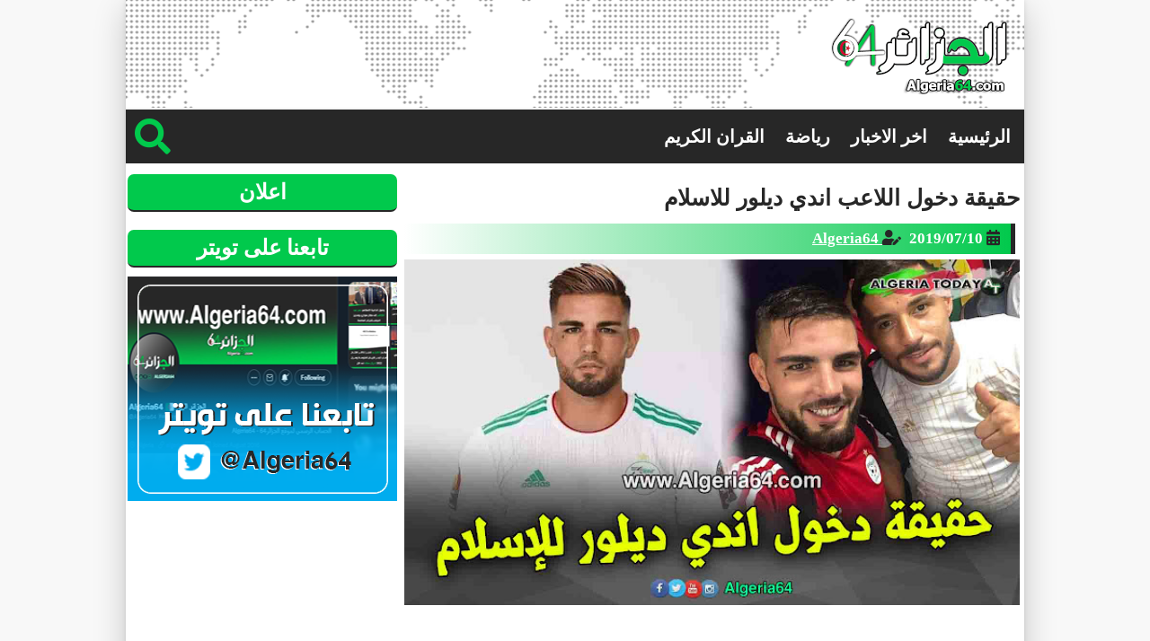

--- FILE ---
content_type: text/html; charset=UTF-8
request_url: https://www.algeria64.com/2019/07/Andy-Delort-Se-convertit-a-l-islam.html
body_size: 15772
content:
<!DOCTYPE html>
<html dir='rtl' lang='ar' xmlns='http://www.w3.org/1999/xhtml' xmlns:b='http://www.google.com/2005/gml/b' xmlns:data='http://www.google.com/2005/gml/data' xmlns:expr='http://www.google.com/2005/gml/expr' xmlns:og='http://ogp.me/ns#'>
<head>
<link href='https://www.blogger.com/static/v1/widgets/649424882-widget_css_bundle_rtl.css' rel='stylesheet' type='text/css'/>
<!--title-->
<title>
حقيقة دخول اللاعب اندي ديلور للاسلام 
</title>
<script>
  if (window.location.pathname.toLowerCase() === "/ramadan" ) {
    window.location.replace("https://www.algeria64.com/p/imsak-iftar.html");
  }
</script>
<!--title-->
<!--begin og code-->
<meta content='text/html; charset=UTF-8' http-equiv='Content-Type'/>
<meta content='blogger' name='generator'/>
<link href='https://www.algeria64.com/favicon.ico' rel='icon' type='image/x-icon'/>
<link href='https://www.algeria64.com/2019/07/Andy-Delort-Se-convertit-a-l-islam.html' rel='canonical'/>
<link rel="alternate" type="application/atom+xml" title="Algeria64.com - الجزائر64.كوم - Atom" href="https://www.algeria64.com/feeds/posts/default" />
<link rel="alternate" type="application/rss+xml" title="Algeria64.com - الجزائر64.كوم - RSS" href="https://www.algeria64.com/feeds/posts/default?alt=rss" />
<link rel="service.post" type="application/atom+xml" title="Algeria64.com - الجزائر64.كوم - Atom" href="https://www.blogger.com/feeds/7832409261827073271/posts/default" />

<!--Can't find substitution for tag [blog.ieCssRetrofitLinks]-->
<link href='https://blogger.googleusercontent.com/img/b/R29vZ2xl/AVvXsEgMiG4b2wRc5EkQDLp2ROxK6zbaK4pRSHuM0-gIqga78ezasWORne4IGbL3HH870pwGN3qIMCBpfGy7CIzPVbUmawEJIZGXSqpoZxK2oUNT5YBOwCtdTUUaiMuAZk-iAMWBovprvL2KOuo/s640/algeria64.jpg' rel='image_src'/>
<meta content='حقيقة دخول اللاعب اندي ديلور للاسلام  ، هل اعتنق اندي ديلور الاسلام ام لا ؟ هل دخل ديلور للاسلام او لا ، هل غير اندي ديلور اسمه ودينه .' name='description'/>
<meta content='https://www.algeria64.com/2019/07/Andy-Delort-Se-convertit-a-l-islam.html' property='og:url'/>
<meta content='حقيقة دخول اللاعب اندي ديلور للاسلام ' property='og:title'/>
<meta content='حقيقة دخول اللاعب اندي ديلور للاسلام  ، هل اعتنق اندي ديلور الاسلام ام لا ؟ هل دخل ديلور للاسلام او لا ، هل غير اندي ديلور اسمه ودينه .' property='og:description'/>
<meta content='https://blogger.googleusercontent.com/img/b/R29vZ2xl/AVvXsEgMiG4b2wRc5EkQDLp2ROxK6zbaK4pRSHuM0-gIqga78ezasWORne4IGbL3HH870pwGN3qIMCBpfGy7CIzPVbUmawEJIZGXSqpoZxK2oUNT5YBOwCtdTUUaiMuAZk-iAMWBovprvL2KOuo/w1200-h630-p-k-no-nu/algeria64.jpg' property='og:image'/>
<meta content='#01c94c' name='theme-color'/>
<meta content='article' property='og:type'/>
<meta content='Algeria64.com - الجزائر64.كوم' property='og:site_name'/>
<meta content='حقيقة دخول اللاعب اندي ديلور للاسلام ' property='og:image:alt'/>
<meta content='@billkerfas' property='fb:admins'/>
<meta content='https://www.facebook.com/algeria64' property='article:author'/>
<meta content='ar_DZ' property='og:locale'/>
<!--end og code-->
<!-- SEO Title Tag -->
<title> Algeria64-الجزائر64 </title>
<!-- SEO Meta Tag -->
<meta content='حقيقة دخول اللاعب اندي ديلور للاسلام ' property='og:title'/>
<meta content='موقع الجزائر64 موقع اخباري جزائري ينقل الحدث اول باول أخبار وطنية،محلية جديد الساحة الرياضية و اخبار المشاهير و اهم الشخصيات ' property='og:description'/>
<meta content='Algeria,algiers' name='geo.placename'/>
<meta content=' Algeria64' name='Author'/>
<meta content='general' name='rating'/>
<meta content='algeria' name='geo.country'/>
<meta content='AR' property='og:locale'/>
<meta content='ar' property='og:locale:alternate'/>
<meta content='ar_AR' property='og:locale:alternate'/>
<meta content='1 Day' name='revisit'/>
<meta content='1 Day' name='revisit-after'/>
<meta content='General' name='rating'/>
<meta content='www.algeria64.com' name='url'/>
<meta content='https://www.algeria64.com' name='identifier-URL'/>
<meta content='معرف تطبيق الفيس بوك ان وجد' property='fb:app_id'/>
<meta content='1759804097631994' property='fb:page_id'/>
<meta content='100007572042174' property='fb:admins'/>
<meta content='algeria64' name='twitter:site'/>
<meta content='@algeria64' name='twitter:creator'/>
<link href='https://sites.google.com/site/algerianoww/algeria64-icon.png' rel='icon' type='image/x-icon'/>
<link href='حساب جوجل بلاس' rel='publisher'/>
<link href='حسابك الشخصى فى جوجل بلاس' rel='author'/>
<link href='حسابك الشخصى فى جوجل بلاس' rel='me'/>
<meta content='algeria64' name='google-site-verification'/>
<meta content='algeria64' name='msvalidate.01'/>
<!-- End of All in One SEO Pack for blogger by .BKDzTV/ -->
<!-- Twitter Card -->
<meta content='summary_large_image' name='twitter:card'/>
<meta content='algeria64' name='twitter:site'/>
<meta content='algeria64' name='twitter:creator'/>
<!--end-seo-->
<!--adsens-->
<script async='async' src='//pagead2.googlesyndication.com/pagead/js/adsbygoogle.js'></script>
<script>
  (adsbygoogle = window.adsbygoogle || []).push({
    google_ad_client: "ca-pub-4400740224265362",
    enable_page_level_ads: true
  });
</script>
<!--adsens-->
<meta charset='UTF-8'/>
<link href='https://use.fontawesome.com/releases/v5.6.3/css/all.css' rel='stylesheet'/>
<meta content='width=device-width, initial-scale=1.0' name='viewport'/>
<!--webmaster-->
<meta content='D9A5593F4F7F8B4D8EC9286825FAD47B' name='msvalidate.01'/>
<meta content='94d1869a553d20e3' name='yandex-verification'/>
<meta content='tCj2qqdQ36BhFZ_gxgst5hN3oRUylWsZamj6RY9okzk' name='google-site-verification'/>
<!--webmaster-->
<style id='page-skin-1' type='text/css'><!--
@import "https://fonts.cdnfonts.com/css/hacen-tunisia-bd";@import https://fonts.googleapis.com/earlyaccess/droidarabicnaskh.css;@import https://fonts.googleapis.com/css?family=Cairo&display=swap;*{padding:0;margin:0 auto}.content-cat .first .textp,.content-cat .ccat .textp,.post-title-top,.item-title,.out::before{font-family:'Cairo',sans-serif}.post-body,.related-title-thumb,.first .textp b{font-family:'Droid Arabic Naskh',serif}#nav ul li{font-family:tahoma}#break a,.break p,.related p,.post-title-bottom,.post-header,.side-bar h2,h2{font-family:'hacen tunisia'}#continer,#continer2{height:auto;width:1000px;background:#fff;box-shadow:0 10px 34px rgba(0,0,0,0.2),0 0 5px rgba(0,0,0,0.1);overflow:hidden;scroll-behavior:smooth}#break{width:100%;height:60px;background:red;margin-bottom:3px}#break::before{content:'عاجل';position:absolute;background:#af0101;color:#fff;padding:5px;height:50px;font-family:tahoma;line-height:2;z-index:9;font-weight:700;font-size:22px;animation:breakmove 2s infinite}@keyframes breakmove{0%{background:#af0101}100%{background:#7b0404}}#break ul{width:500%;direction:rtl;animation:move 20s infinite linear;position:relative}#break ul li{list-style:none;float:right;padding-left:33px;line-height:2.5}@-webkit-keyframes move{0%{left:-100%}100%{left:100%}}#break a{text-decoration:none;color:#fff;font-weight:700;font-size:x-large}.header{width:100%;height:120px;text-align:center;background:url(https://blogger.googleusercontent.com/img/b/R29vZ2xl/AVvXsEhw3Zz_hQ0fLiQO8pe8ezKeI-0XcaulJFfL7VY7E4AOJAL5qsQHuGpYZ7GqfBYEdO73NKhrHalMKwgPxxxLWZT5bkTcFPmIonjHAlwGckjHO4RiL-UtZTNoxn6qbUgsThg-pzV_Vk2HYyOG/s640/unnamed.png);border-bottom:2px solid #f5f5f5;background-position:center}.logo{float:right;margin:19px 17px 0 0}.bk-pub{height:90px;width:720px;float:left;margin:16px 0 0 -30px;background:url(https://lh3.googleusercontent.com/blogger_img_proxy/AEn0k_sgwih8vowoKlNLK2ex0su2Dh0j5EWIA2SNrkH37SZ-5O9usct9eBXIKNeGsvWASV5QPV8XL3wBl-DusPiC4IBwRm1ZTNx6ObzBog-Uk_JL7SQUz6PlWuh3M64RAgFt00F9VexbgPCkkoAwBr6zr_BnkY9uFtZVuc2Sww4l89tI=s0-d);background-size:contain}.i-search{float:left;position:relative;top:130px;margin:0 0 0 10px;font-size:40px;cursor:pointer}.i-search .fas{color:#01c94c}.gsc-control-cse{border:none!important;background-color:#272727!important;position:absolute;width:917px!important;height:34px!important}#nav{width:100%;height:60px;background:#272727}#nav ul{direction:rtl;margin-right:15px}#nav ul li{list-style:none;float:right;padding-left:23px;line-height:3;direction:rtl;color:#fff;font-size:20px;font-weight:700;text-decoration:none;position: relative;}#nav ul li:hover{color:#01c94c;transition:.4s}#pub{margin-top:10px;text-align:center}#Blog{width:695px;float:right;height:auto;text-align:right;direction:rtl}.post-body ol{margin:0;padding:0;list-style-type:none}.post-body ol li{counter-increment:step-counter;margin-bottom:15px}.post-body ol li::before{content:counter(step-counter);margin-left:5px;font-size:80%;background-color:#01c94c;color:#fff;font-weight:700;padding:3px 6px;border-radius:3px;float:right}.post-body ul li::before{content:'\2022';margin-left:5px;color:#01c94c;font-size:35px;position:relative;top:8px}.post{margin:2px 5px}.post-body ul li{margin-bottom:15px}.active{display:inline-block!important}.desactive{display:none!important}#minus{display:none}#minus,#plus{color:#fff}.C-masder{background:#272727;direction:rtl;padding:13px;border-radius:6px;font-weight:700;position:relative;margin-top:50px}.B-masder{display:none}.B-masder li,.masdar li a{color:#fff;padding-top:5px}.B-masder ul{padding-top:5px}.H-masder{background:#fb1e00;padding:6px;border-radius:11px;top:-21px;position:absolute;font-family:tahoma;cursor:pointer;width:50%;text-align:center;user-select:none}.masdar ul li::before{content:'\2022';margin-left:5px;color:#222;font-size:35px;position:relative;top:8px}#front-screen{width:695px;float:right;height:auto}#HTML7{display:none}.side-bar{width:300px;margin:2px;height:auto;float:left;text-align:center}.side-bar h2{text-align:center;direction:rtl;padding:6px 0;background:#01c94c;margin:0 0 10px;border-radius:7px;color:#fff;border-bottom:solid 2px #272727;float:right;width:100%}.PopularPosts li{list-style:none;counter-increment:step-counter;margin-bottom:15px}.PopularPosts li::before{content:counter(step-counter);font-size:25px;background-color:#01c94c;color:#fff;font-weight:700;float:right;z-index:3;position:relative;height:30px;width:30px;border-radius:100px;border:3px solid #fff;font-family:monospace}.PopularPosts .item-thumbnail{float:right;margin:0 -35px 5px 5px}.PopularPosts .widget-content ul li{padding:0}.PopularPosts img{margin-right:10px;border-radius:50px;padding:0}.item-title{text-align:right}.item-title a{color:#272727;font-weight:700}#footer{clear:both;height:120px;background:#272727;text-align:center}.copy-right{color:#fff;padding-top:30px}.fab{color:#fff;padding:9px;font-size:20px}.widget{margin:0 0 10px}#share{padding:10px;background:#01c94c;text-align:center;line-height:1.5;margin-top:10px}#share p{color:#222;font-size:larger;font-weight:700}#share .fab{color:#f8f8f8;padding:3px;font-size:30px}mis6ara{position:fixed;bottom:0;z-index:99;margin:0 146px;display:none}#mis6ara-img{width:100%;border-radius:10px;border:3px solid #fff}.out{height:30px;width:30px;background:red;position:absolute;border-radius:20px;cursor:pointer;border:3px solid #fff;z-index:100;top:0;right:0}.out::before{content:'X';margin:10px;font-size:17px;font-weight:700;color:#e8e8e8}.hidad{background:#000;top:0;left:-30px;position:fixed;height:16px;width:170px;transform:rotate(140deg);z-index:9999;display:none}.feed-links,.status-msg-wrap,.himg,#blog-pager,.post-title-bottom,.i-menu,#sticky,.post-404,#comment-post-message,.comments .comments-content .datetime,.post-comment-link,.avatar-image-container,.gsc-search-button-v2,.gsc-control-cse,#ContactForm1,.miniature{display:none}.post-body{font-size:large!important;color:#000;text-align:justify;line-height:30px}.post-body a{color:#01c94c}.post-header{background-image:linear-gradient(to left,#01c94c,#ffffff52);padding:7px;color:#fff;font-weight:700;font-size:17px;border-right:5px solid #272727;margin-right:5px}.post-header>span>a{color:#fff}.fa,.fas{font-weight:900;color:#272727;margin-right:5px}.post-title-top{font-size:25px;margin:10px auto;line-height:150%;color:#272727;direction:rtl}table{width:100%}.tv{float:none!important;padding:5px 0}.right{float:right;font-size:25px;width:40%}.left{float:left;font-size:25px;text-align:center;width:40%}th.flag{text-align:center;font-size:50px;color:#fff;background:#000}th.flag img{padding:0 15px}th{padding:5px;background:#01c94c;color:#272727;font-family:'Cairo',sans-serif}td{padding:5px;font-family:'Cairo',sans-serif;color:#fff;background:#272727}.separator img{width:100%;margin:6px 0;height:auto}.separator a{margin:0!important}.post-body h3{color:#272727;border-right:5px solid #01c94c;padding:0 10px 5px;margin:0 5px 10px 0}.post-body h2{color:#272727;border-right:5px solid #01c94c;padding:0 10px 5px;margin:0 5px 10px 0}blockquote{background:#ccc;padding:6px;border-radius:6px 0 0 6px;margin:10px 20px;border-right:#616161 solid 3px;font-weight:900;font-size:19px;position:relative}blockquote::before{content:'\201D';font-size:50px;position:absolute;color:#00f75d;top:-2px;right:0;font-weight:700}.jaime{width:95%;height:auto;text-align:center;background:#444;padding:20px 5px;border-radius:5px;border:4px solid #272727;display:none}.jaime p{font-size:20px;font-weight:700;color:#fff}.fb_iframe_widget{margin-top:30px;display:block!important}.all{width:100%;height:180px;background-color:#272727;direction:rtl;text-align:center;margin:4px 0}.allcov{width:100%;display:block}.allcov h3{padding:10px;color:#fff;border:none}.allbox{display:flex;text-align:center}.box{width:33.33%;padding:5px;font-family:'Segoe UI',Tahoma,Geneva,Verdana,sans-serif}.box h3{color:#111;margin-bottom:20px;border:none}.box p{font-weight:700;color:#fff}.box span{font-size:x-large;font-weight:700;color:#fff;margin:15px 0}.one{background-color:#1478c2}.two{background-color:#c80f34}.three{background-color:#22b547}#sticky{z-index:64;min-width:320px;min-height:50px;background-color:#fff;position:fixed;bottom:0;width:100%;align-items:center}.closy{height:25px;width:25px;background:red;position:absolute;border-radius:20px;cursor:pointer;border:2px solid #fff;z-index:66;top:-35px;right:0;text-align:center}.closy::before{content:'X';margin:5px;font-size:15px;font-weight:700;color:#e8e8e8;font-family:tahoma}.cookie-choices-info{display:none}.faskerX img{margin:7px 0 0}#adMore{width:100%;height:400px;overflow:hidden}#div-gpt-ad-1648944173112-0{width:100%}.jfk-bubble.gtx-bubble{display:none}.list-item{display:inline-flex;padding:12px;font-size:xx-large;position:relative;align-items:baseline;color:#000}.list-item::before{content:'';position:absolute;border:1px solid #000;height:35px;width:35px;top:23px;right:4px;padding:5px;background:#01c94c}.list-index{background:#fdfdfd;width:32px;height:32px;text-align:center;padding:8px;position:relative;z-index:2;border:1px solid}.list-title{margin-right:19px;padding:5px;border-bottom:4px solid #01c94c;padding-bottom:17px}a.Tnote{text-decoration:none}.Tnote{font-family:hacen tunisia;width:100%;height:auto;background:red;font-size:25px;color:#fff;direction:rtl;font-weight:700;display:flex;justify-content:space-between;align-content:flex-end;flex-wrap:nowrap;flex-direction:column}.Ttop{padding:6px}.center{margin:auto 0;padding:10px;display:inline-block}.Tdot{height:20px;width:20px;margin:auto 5px;background-color:#fff;border-radius:50%;display:inline-block;animation:blink 1s linear infinite}@keyframes blink{0%{opacity:1}50%{opacity:0}100%{opacity:1}}.mynav{display:block!important;animation-duration:.5s}@media screen and (max-width : 980px){#continer{width:100%}.break{right:0}#Blog{width:100%}#front-screen{width:100%}.side-bar{width:100%;margin:0;float:none}.logo{float:none;margin:10px 0 0;user-select:none}.bk-pub{display:none}#nav{height:auto;background:#fff;text-align:center;display:none}#nav ul{width:64%;margin:0 auto}#nav ul li{float:none;padding:0;background:#272727;margin:5px 0;border-radius:10px;}.i-menu{float:right;font-size:50px;cursor:pointer;display:block;line-height:2.5;margin-right:5px}.i-search{top:35px}.i-search .fas{color:#272727}.gsc-control-cse{background-color:#272727!important;border:1px solid #fff!important;position:unset;width:auto!important;height:auto!important}#pub{height:auto}mis6ara{width:99%;margin:0}.faskerX img{margin:21px -6px 0 0}}@media screen and (max-width : 480px){.logo{margin:20px 0 0}#nav ul{width:90%}#sticky{display:block}.separator img{height:100%}.mis6ara-ad{width:98%}.out{top:-22px}#sticky{display:block}#footer{height:150px}}@media screen and (max-width : 320px){.logo{width:170px;margin:30px 0 0}.post-title-top{font-size:23px}}.loading{width:100%;height:100%;position:fixed;top:0;left:0;background:#01c94c;z-index:999}.loading:after{content:"";width:50px;height:50px;position:absolute;top:20%;right:0;left:0;bottom:0;margin:auto;border:6px solid #f2f2f2;border-top:6px dotted #f2f2f200;border-radius:50%;animation:loading 2s infinite}.loading:before{width:200px;height:90px;font-size:20px;letter-spacing:1px;color:#fff;content:"";position:absolute;top:35%;text-align:center;right:0;left:0;margin:auto;background:url(https://blogger.googleusercontent.com/img/b/R29vZ2xl/AVvXsEhuwgioaX3Grtpd1WjHZBEvZKqnE2KZhGpn0bq1PlJxEi8QTEJuwMysSoHOIpfwB6U_ZRaaPh76zYXH4Cx08UmP2U2m824u2_fYA4YCfUILPP3lCe019v_n8Cn3XyZwrMdMjqtbLRFNfucp/s200/logo+a64+%25282%2529.png);background-size:contain;background-repeat:no-repeat}@keyframes loading{0%{transform:rotate(0)}50%{transform:rotate(360deg)}}.comments h4{background:#01c94c;padding:6px;color:#fff;border-radius:4px}span.icon.user.blog-author::after{content:'\2713';background:#b8b9b9;padding:3px 5px;border-radius:67px}.comments .comments-content .comment-content{background:#272727;padding:6px 15px;border-radius:16px;color:#fff}.comments .avatar-image-container img{border-radius:40px}.cookie-choices-info{background:#01c94c!important;color:fff!important}.cookie-choices-info .cookie-choices-text{direction:rtl!important;text-align:center!important}.cookie-choices-info #cookieChoiceDismiss{padding:0 5px}
li.faskerX::after { content: ''; background-image: url(https://blogger.googleusercontent.com/img/b/R29vZ2xl/AVvXsEiaiQ1168MQAfSeIUCjtzQ1SJm1k5_4VY5E7dFtCOIHQuiCp2OTvCZTguqPVEAblHuz3K35DfNOISza-NgJPJyGr9ZqeX7Rs4V4GNcVxMnNPYvw6EyDRP9c_YmZw6wC-7k4nv9yBKJI25yxz5UyDz-NZFHBqe4_OCSQORSwxkyA6dbFz5EYt9lPJ5TIWPIB/s100/small-logo-jeux-arabes-with-shadow.png); width: 40px; height: 40px; display: inline-block; background-size: contain; position: inherit; top: 9px; background-repeat: no-repeat; }

--></style>
<!--script read more-->
<script type='text/javascript'>
posts_no_thumb_sum = 200;
posts_thumb_sum = 120;
img_thumb_height = 195;
img_thumb_width = 290;
</script>
<script type='text/javascript'>
//<![CDATA[
function removeHtmlTag(strx,chop){
if(strx.indexOf("<")!=-1)
{
var s = strx.split("<");
for(var i=0;i<s.length;i++){
if(s[i].indexOf(">")!=-1){
s[i] = s[i].substring(s[i].indexOf(">")+1,s[i].length);
}
}
strx = s.join("");
}
chop = (chop < strx.length-1) ? chop : strx.length-2;
while(strx.charAt(chop-1)!=' ' && strx.indexOf(' ',chop)!=-1) chop++;
strx = strx.substring(0,chop-1);
return strx+'...';
}
function createSummaryAndThumb(pID, pURL, pTITLE){
var div = document.getElementById(pID);
var imgtag = "";
var img = div.getElementsByTagName("img");
var summ = posts_no_thumb_sum;
if(img.length>=1) {
imgtag = '<div class="posts-thumb"><a href="'+ pURL +'" title="'+ pTITLE+'"><img src="'+img[0].src+'" width="'+img_thumb_width+'px" height="'+img_thumb_height+'px" /></a></div>';
summ = posts_thumb_sum;
}

var summary = imgtag + '<div class="post-info"><h2 class="post-title"><a href="' + pURL + '">' + pTITLE + '</a></h2></div><div class="post-summary">' + removeHtmlTag(div.innerHTML,summ) + '</div>';
div.innerHTML = summary;
}
//]]>
</script>
<!--end-script read more-->
<script async='async' src='https://securepubads.g.doubleclick.net/tag/js/gpt.js'></script>
<script>
  var siteurl = window.location.pathname.substring(0,30);
  
  window.googletag = window.googletag || {cmd: []};
  googletag.cmd.push(function() {
     var url = window.parent.location.pathname.substring(0,40);
    googletag.defineSlot('/22683878458/topA64', [728, 90], 'div-gpt-ad-1645021287239-0').addService(googletag.pubads());
    googletag.pubads().enableSingleRequest();
    googletag.pubads().setTargeting('url', url)
   .setTargeting('Test', ['refresh']);
    googletag.enableServices();
  });
  </script>
<script async='async' src='https://securepubads.g.doubleclick.net/tag/js/gpt.js'></script>
<script>
  window.googletag = window.googletag || {cmd: []};
  googletag.cmd.push(function() {
     var url = window.parent.location.pathname.substring(0,40);
    googletag.defineSlot('/22683878458/Top', [[300, 600], [300, 250]], 'div-gpt-ad-1645011286516-0').addService(googletag.pubads());
    googletag.pubads().enableSingleRequest();
    googletag.pubads().setTargeting('url', url)
   .setTargeting('Test', ['refresh']);
    googletag.enableServices();
  });
  </script>
<script async='async' src='https://securepubads.g.doubleclick.net/tag/js/gpt.js'></script>
<script>
<!-- Start GPT Tag -->

  window.googletag = window.googletag || {cmd: []};
  googletag.cmd.push(function() {
     var url = window.parent.location.pathname.substring(0,40);
    var mapping1 = googletag.sizeMapping()
                            .addSize([992, 0], [[970, 250], [ 970, 90], [ 728, 250], [ 728, 90], [ 300, 250], [ 336, 280], [ 1, 1]])
                            .addSize([728, 0], [[728, 250], [ 728, 90], [ 300, 250], [ 336, 280], [ 1, 1]])
                            .addSize([320, 0], [[300, 250], [ 320, 50], [ 320, 100], [ 1, 1]])
                            .addSize([0, 0], [[320, 50], [ 1, 1]])
                            .build();

    googletag.defineSlot('/22683878458/billboard1', [[300,250],[320,50],[728,90],[728,250],[970,250]], 'div-gpt-ad-7227172-1')
             .defineSizeMapping(mapping1)
             .addService(googletag.pubads());
    googletag.pubads().enableSingleRequest();
    googletag.pubads().setTargeting('url', url)
   .setTargeting('Test', ['refresh']);
    googletag.enableServices();
  });
  
<!-- End GPT Tag -->
  </script>
<script async='async' src='https://securepubads.g.doubleclick.net/tag/js/gpt.js'></script>
<script>
  window.googletag = window.googletag || {cmd: []};
  var slot1;
  googletag.cmd.push(function() {
 
   var url = window.parent.location.pathname.substring(0,40);
 slot1=
 googletag.defineSlot('/22683878458/sticky', [320, 50], 'div-gpt-ad-1645550068213-0').addService(googletag.pubads());
 googletag.pubads().enableSingleRequest();
 googletag.pubads().collapseEmptyDivs();
 googletag.pubads().setTargeting('url', url)
   .setTargeting('Test', ['refresh']);
    googletag.enableServices();
  });


</script>
<script async='async' src='https://securepubads.g.doubleclick.net/tag/js/gpt.js'></script>
<script>
  window.googletag = window.googletag || {cmd: []};
  googletag.cmd.push(function() {
    googletag.defineSlot('/22683878458/myAD', [600, 180], 'div-gpt-ad-1648944173112-0').addService(googletag.pubads());
    googletag.pubads().enableSingleRequest();
    googletag.pubads().collapseEmptyDivs();
    googletag.enableServices();
  });
</script>
<!--end-script admanager-->
<meta content='d9abdc6a5cc617ecf7e137441e8b62d69b776b79624dcfe2b023236d42882aa6' name='ahrefs-site-verification'/>
<link href='https://www.blogger.com/dyn-css/authorization.css?targetBlogID=7832409261827073271&amp;zx=b78601cd-9f17-4a77-b3d2-97e06f602265' media='none' onload='if(media!=&#39;all&#39;)media=&#39;all&#39;' rel='stylesheet'/><noscript><link href='https://www.blogger.com/dyn-css/authorization.css?targetBlogID=7832409261827073271&amp;zx=b78601cd-9f17-4a77-b3d2-97e06f602265' rel='stylesheet'/></noscript>
<meta name='google-adsense-platform-account' content='ca-host-pub-1556223355139109'/>
<meta name='google-adsense-platform-domain' content='blogspot.com'/>

<!-- data-ad-client=ca-pub-4400740224265362 -->

</head>
<!-- ********************************************************************* body ************************************************************************** -->
<body style='background:#f8f8f8;'>
<div id='continer'>
<!-- mis6ara-ad #640/192 -->
<mis6ara id='mis6ara'><div class='out' onclick='out()'></div>
<a href='https://www.algeria64.com/p/imsak-iftar.html?=fromAD' id='rabet' target='_blank'><img id='mis6ara-img' src='#640/192'/></a></mis6ara>
<!-- mis6ara-ad -->
<!-- ********************************************************************* break ************************************************************************** -->
<div class='section' id='break'><div class='widget HTML' data-version='1' id='HTML2'>
<div class='widget-content'>
<style type='text/css'> 

#break{display:none;}
.break{display:none;}
*/
  </style>

<ul>
<a href='https://www.algeria64.com/2022/06/Oran-2022-Results.html?from-breakbar'><li>
جدول  ميداليات  ألعاب البحر الأبيض المتوسط وهران 2022
 </li></a>

</ul>
</div>
<div class='clear'></div>
</div></div>
<!-- ********************************************************************* header ************************************************************************** -->
<div class='header'>
<div class='i-search' onclick='mySerch()'><i class='fas fa-search'></i></div><a href='https://www.algeria64.com'><img alt='logo-algeria64.png' class='logo' src='https://blogger.googleusercontent.com/img/b/R29vZ2xl/AVvXsEhuwgioaX3Grtpd1WjHZBEvZKqnE2KZhGpn0bq1PlJxEi8QTEJuwMysSoHOIpfwB6U_ZRaaPh76zYXH4Cx08UmP2U2m824u2_fYA4YCfUILPP3lCe019v_n8Cn3XyZwrMdMjqtbLRFNfucp/s200/logo+a64+%25282%2529.png'/>
<!--img alt='logo Ramadan - Algeria64.png' class='logo' src='https://blogger.googleusercontent.com/img/b/R29vZ2xl/AVvXsEjEfCLlUT0PEfDHrkhjlsxwILxJ9vTmkNbONyWmCB_aXHiYWiTDi3XtWhhcIb1EFL3cBOyzULXTbcCbo8GtMHShOHLSQr2mDlnaZtwft07CAmA67ZzV7MQnMOFCRSOA1hIz3pIC08Lys5h_/s200/logo-a64-%25282%2529.png'/--></a><div class='bk-pub'><!-- /22683878458/topA64 -->
<div id='div-gpt-ad-1645021287239-0' style='min-width: 728px; min-height: 90px;'>
<script>
    googletag.cmd.push(function() { googletag.display('div-gpt-ad-1645021287239-0'); });
  </script>
</div>
</div>
<div class='i-menu' onclick='myvav()'><i class='fas fa-bars'></i></div>
</div>
<div class='gcse-search'></div>
<div id='nav'>
<ul>
<a href='https://www.algeria64.com/?=FROM-NAV-BAR'>
<li>الرئيسية</li></a>
<a href='https://www.algeria64.com/search/label/اخر-الاخبار'><li>اخر الاخبار</li></a>
<a href='https://www.algeria64.com/search/label/رياضة'><li>رياضة</li></a>
<!--<a href='https://www.algeria64.com/2023/07/Arab-Games-Res.html'> <li class='faskerX'>الألعاب العربية</li></a> <a href='https://www.algeria64.com/p/imsak-iftar.html'> <li>مواقيت الإمساك و الإفطار</li></a>-->
<a href='https://www.algeria64.com/p/quran.html?=FROM-NAV-BAR'>
<li>القران الكريم</li></a>
</ul>
</div>
<div class='section' id='pub'><div class='widget HTML' data-version='1' id='HTML4'>
<div class='widget-content'>
<!-- GPT AdSlot 1 for Ad unit 'billboard1' ### Size: [[300,250],[320,50],[728,90],[728,250],[970,250]] -->
<div id='div-gpt-ad-7227172-1'>
  <script>
    googletag.cmd.push(function() { googletag.display('div-gpt-ad-7227172-1'); });
  </script>
</div>
<!-- End AdSlot 1 -->
</div>
<div class='clear'></div>
</div></div>
<!-- ********************************************************************* 404 ************************************************************************** -->
<!-- *********************************************************** not item & page ************************************************************************** -->
<!-- *********************************************************** home page and eles *********************************************************************** -->
<!-- *********************************************************** related *********************************************************************** -->
<style type='text/css'>
.related p{border-bottom:1px solid #ecf0f1;font-size:17px;background:#222;color:#01c94c;height:40px;line-height:40px;margin-top:22px;text-align:center;font-weight:700}.relate span{margin-right:10px;margin-left:10px}.related-post{display:inline;width:auto;margin:auto;position:relative}.related-post .related_img:hover{opacity:.7;filter:alpha(opacity=70);-moz-opacity:.7;-khtml-opacity:.7}.related-thumb{height:212px;width:222px;box-sizing:border-box;float:right;border:1px solid #e5e5e5;margin-bottom:7px;overflow:hidden;margin-right:5px}.related-thumb img{width:100%;height:141px}.related-title-thumb{width:100%;padding:0;color:#222;height:15px;text-align:center;margin:0;font-size:14px;font-weight:700;line-height:20px;text-decoration:none}.related-title-thumb:hover{color:#01c94c;transition:all .4s}#PopularPosts{padding:10px;overflow:hidden;padding-bottom:10px;background:#fff;-webkit-box-sizing:border-box;box-sizing:border-box}.popular-posts{display:block}@media screen and (max-width : 980px){.related-thumb{width:32%}.related-thumb img{height:160px}}@media screen and (max-width : 768px){#related-posts{margin:2px 0!important;width:100%!important}.related-thumb{width:32%!important;height:230px!important}.related-thumb img{width:100%!important;height:150px!important}}@media screen and (max-width : 640px){#related-posts{margin:2px 0!important;width:100%!important}.related-thumb{width:48%!important;height:210px!important}.related-thumb img{width:100%!important;height:165px!important}}@media screen and (max-width : 480px){#related-posts{margin:2px 0!important;width:100%!important}.related-thumb{width:100%!important;height:255px!important;margin-right:0}.related-thumb img{width:100%!important;height:200px!important}

</style>
<script type='text/javascript'>
//<![CDATA[
var relatedTitles=new Array();
var relatedTitlesNum=0;
var relatedUrls=new Array();
var thumburl=new Array();
function related_results_labels_thumbs(json) {
    for(var i=0;
    i<json.feed.entry.length;
    i++) {
        var entry=json.feed.entry[i];
        relatedTitles[relatedTitlesNum]=entry.title.$t;
        try {
            thumburl[relatedTitlesNum]=entry.gform_foot.url
console.log(thumburl[relatedTitlesNum]=entry.gform_foot.url)
        }
        catch(error) {
            s=entry.content.$t;
            a=s.indexOf("<img");
            b=s.indexOf("src=\"", a);
            c=s.indexOf("\"", b+5);
            d=s.substr(b+5, c-b-5);
            if((a!=-1)&&(b!=-1)&&(c!=-1)&&(d!="")) {
                thumburl[relatedTitlesNum]=d.replace(/\/s[0-9]+(\-c)?/, "/s70");
            }
            else thumburl[relatedTitlesNum]='https://blogger.googleusercontent.com/img/b/R29vZ2xl/AVvXsEglddVMs9m67w0nnhHxXrbXntorsPbsy0CqXkbYgn1H364de2ls0cGfUcnoZ9jQF3KEkP_cHMHJcXtl5mY1K2T5j-3SrGZ__lVSQdapjsCjU8gk3Et36qX7ylSumUz9QYBpE0H0nse1rdyStYb8B1VWEidcCxd8SnU-8DLhl-IoY8k0E6Ja_wzxvF8evg/s320/picture_not_available.png'
        }
        if(relatedTitles[relatedTitlesNum].length>55)relatedTitles[relatedTitlesNum]=relatedTitles[relatedTitlesNum].substring(0, 55)+"...";
        for(var k=0;
        k<entry.link.length;
        k++) {
            if(entry.link[k].rel=='alternate') {
                relatedUrls[relatedTitlesNum]=entry.link[k].href;
                relatedTitlesNum++
            }
        }
    }
}

function removeRelatedDuplicates_thumbs() {
    var tmp=new Array(0);
    var tmp2=new Array(0);
    var tmp3=new Array(0);
    for(var i=0;
    i<relatedUrls.length;
    i++) {
        if(!contains_thumbs(tmp, relatedUrls[i])) {
            tmp.length+=1;
            tmp[tmp.length-1]=relatedUrls[i];
            tmp2.length+=1;
            tmp3.length+=1;
            tmp2[tmp2.length-1]=relatedTitles[i];
            tmp3[tmp3.length-1]=thumburl[i]
        }
    }
    relatedTitles=tmp2;
    relatedUrls=tmp;
    thumburl=tmp3
}

function contains_thumbs(a, e) {
    for(var j=0;
    j<a.length;
    j++)if(a[j]==e)return true;
    return false
}

function printRelatedLabels_thumbs() {
    for(var i=0;
    i<relatedUrls.length;
    i++) {
        if((relatedUrls[i]==currentposturl)||(!(relatedTitles[i]))) {
            relatedUrls.splice(i, 1);
            relatedTitles.splice(i, 1);
            thumburl.splice(i, 1);
            i--;
        }
    }
    var r=Math.floor((relatedTitles.length-1)*Math.random());
    var i=0;
    if(relatedTitles.length>0)document.write('<h4>'+relatedpoststitle+'</h4>');
    document.write('<div style="clear: both;"/>');
    while(i<relatedTitles.length&&i<20&&i<maxresults) {
        document.write('<a class="related-thumb');
        if(i!=0)document.write('"');
        else document.write('"');
        document.write(' href="'+relatedUrls[r]+'"><img src="'+thumburl[r]+'" width="220" height="141" alt="'+relatedTitles[r]+'"/><br/><div class="related-title-thumb">'+relatedTitles[r]+'</div></a>');
        if(r<relatedTitles.length-1) {
            r++;
        }
        else {
            r=0;
        }
        i++;
    }
    document.write('</div>');
    relatedUrls.splice(0, relatedUrls.length);
    thumburl.splice(0, thumburl.length);
    relatedTitles.splice(0, relatedTitles.length)
}
//]]>
</script>
<!-- *********************************************************** related *********************************************************************** -->
<div class='section' id='Blog'><div class='widget Blog' data-version='1' id='Blog1'>
<div class='blog-posts hfeed'>

          <div class="date-outer">
        

          <div class="date-posts">
        
<div class='post-outer'>
<div class='post hentry uncustomized-post-template' itemprop='blogPost' itemscope='itemscope' itemtype='http://schema.org/BlogPosting'>
<meta content='https://blogger.googleusercontent.com/img/b/R29vZ2xl/AVvXsEgMiG4b2wRc5EkQDLp2ROxK6zbaK4pRSHuM0-gIqga78ezasWORne4IGbL3HH870pwGN3qIMCBpfGy7CIzPVbUmawEJIZGXSqpoZxK2oUNT5YBOwCtdTUUaiMuAZk-iAMWBovprvL2KOuo/s640/algeria64.jpg' itemprop='image_url'/>
<meta content='7832409261827073271' itemprop='blogId'/>
<meta content='7783898512744892195' itemprop='postId'/>
<h1 class='post-title-top entry-title' itemprop='name'>
حقيقة دخول اللاعب اندي ديلور للاسلام 
</h1>
<a name='7783898512744892195'></a>
<div class='post-header'>
<span class='date-header'><i class='fas fa-calendar-alt'></i>
<a aria-label='twitter share' href='https://facebook.com/algeria64'> Algeria64 </a>
<i class='fas fa-user-edit'></i>
2019/07/10</span>
<div class='post-header-line-1'></div>
</div>
<div class='post-body entry-content' id='post-body-7783898512744892195' itemprop='articleBody'>
<div dir="ltr" style="text-align: left;" trbidi="on">
<div class="separator" style="clear: both; text-align: center;">
<a href="https://www.algeria64.com/2019/07/Andy-Delort-Se-convertit-a-l-islam.html"><img alt="حقيقة دخول اللاعب اندي ديلور للاسلام" border="0" data-original-height="720" data-original-width="1280" height="360" src="https://blogger.googleusercontent.com/img/b/R29vZ2xl/AVvXsEgMiG4b2wRc5EkQDLp2ROxK6zbaK4pRSHuM0-gIqga78ezasWORne4IGbL3HH870pwGN3qIMCBpfGy7CIzPVbUmawEJIZGXSqpoZxK2oUNT5YBOwCtdTUUaiMuAZk-iAMWBovprvL2KOuo/s640/algeria64.jpg" title="حقيقة دخول اللاعب اندي ديلور للاسلام" width="640" /></a></div>
<div dir="rtl" style="text-align: right;">
</div>
<div dir="rtl" style="text-align: right;">
<br />
انتشرت في الاونة الاخيرة اخبار اشعلت مواقع التواصل الاجتماعي في الجزائر أكدت أن مهاجم المنتخب الوطني اندي دليور اعتنق الاسلام .<br />
<br /></div>
<h3 dir="rtl" style="text-align: right;">
من هو اندي ديلور :</h3>
<div>
<br /></div>
<div dir="rtl" style="text-align: right;">
اندي ديلور لاعب كرة قدم ولد في سيت بفرنسا يوم 9 اكتوبر 1991 &#1548; يحمل الجنسية الفرنسية و الجزائرية كون امه جزائرية من مدينة مستغانم &#1548; يلعب حاليا في نادي مونبلييه و يمثل المنتخب الوطني الجزائري رغم انه لعب مباراة واحد مع المنتخب الفرنسي لاقل من 20 سنة .<br />
<br />
<h3 dir="rtl" style="text-align: right;">
هل اعتنق اندي ديلور الاسلام ام لا &#1567;</h3>
<div>
<br /></div>
<div dir="rtl" style="text-align: right;">
نعم هذا الخبر صحيح و اندي ديلور دخل الاسلام و اصبح مسلم حسب ما جاء به موقع " دزاير تيوب" &#1548; و الفضل يرجع للحارس المتألق رايس وهاب مبولحي الذي أقنعه بتعاليم الاسلام الحميدة &#1548; كما قرر اندي ديلور ان يغير اسمه من "اندي"&nbsp; الاسم ذو الاصول اليونانية&nbsp; الى اسم "محمد " اسم خير خلق الله وهذا بعد انتهاء كاس امم افريقيا 2019 .</div>
</div>
</div>
<a href='https://www.algeria64.com/p/youtube.html' target='_blank'><img alt='algeria64 on Youtube' id='innerAD' src='https://blogger.googleusercontent.com/img/b/R29vZ2xl/AVvXsEhBH-XXmL3Lj7ijdadwvXjUhYBIbg0AFEdf7-9jhSDcuVkqhedLkJ_oLSDMt4qSPD2LKt2XVHxHZvnh_2net2IoDIUxahi1H3Z0lgXmU75zIiLKvuqhNgB6zM4WuC10ibmUHAgf62APbFrVkd-gZnZr1MyaiF6bXSYzjXEohXSmVzarnPeJb0o7AK3PgTB6/s600/A64YT.png' style='width:100%;'/></a>
<div id='share'>
<p>شارك مع أصدقائك</p>
<div class='socio'>
<a href="https://www.facebook.com/sharer.php?u=https://www.algeria64.com/2019/07/Andy-Delort-Se-convertit-a-l-islam.html" target='_BLANK' title='شارك على فايسبوك'><span><i class='fab fa-facebook-square'></i></span></a>
<a href="https://twitter.com/share?url=https://www.algeria64.com/2019/07/Andy-Delort-Se-convertit-a-l-islam.html" target='_BLANK' title='شارك على تويتر'><span><i class='fab fa-twitter-square'></i></span></a>
<a href='http://www.linkedin.com/shareArticle?mini=true&amp;url=https://www.algeria64.com/2019/07/Andy-Delort-Se-convertit-a-l-islam.html&amp;title=حقيقة دخول اللاعب اندي ديلور للاسلام &amp;summary=' target='_BLANK' title='  شارك على لينكد ان'><span><i class='fab fa-linkedin'></i></span></a>
<a href="https://pinterest.com/pin/create/button/?url=https://www.algeria64.com/2019/07/Andy-Delort-Se-convertit-a-l-islam.html&amp;media=https://blogger.googleusercontent.com/img/b/R29vZ2xl/AVvXsEgMiG4b2wRc5EkQDLp2ROxK6zbaK4pRSHuM0-gIqga78ezasWORne4IGbL3HH870pwGN3qIMCBpfGy7CIzPVbUmawEJIZGXSqpoZxK2oUNT5YBOwCtdTUUaiMuAZk-iAMWBovprvL2KOuo/w1200-h630-p-k-no-nu/algeria64.jpg&amp;description= + data:post.title" target='_BLANK' title='شارك على بينبريست  '><span><i class='fab fa-pinterest-square'></i></span></a>
</div></div>
<div class='related'>
<p>
مواضيع قد تهمك
</p>
<div id='related-posts'>
<script src='https://www.algeria64.com//feeds/posts/default/-/اخر-الاخبار?alt=json-in-script&callback=related_results_labels_thumbs&max-results=5' type='text/javascript'></script>
<script src='https://www.algeria64.com//feeds/posts/default/-/رياضة?alt=json-in-script&callback=related_results_labels_thumbs&max-results=5' type='text/javascript'></script>
<script type='text/javascript'>
                          var currentposturl="https://www.algeria64.com/2019/07/Andy-Delort-Se-convertit-a-l-islam.html"
              var maxresults=6;
                          var relatedpoststitle="";
                          removeRelatedDuplicates_thumbs();
                          printRelatedLabels_thumbs();
                        </script>
</div>
</div>
<div style='clear: both;'></div>
</div>
<div class='post-footer'>
<div class='post-footer-line post-footer-line-1'>
<h3 class='post-title-bottom entry-title' itemprop='name'>
حقيقة دخول اللاعب اندي ديلور للاسلام 
</h3>
<span class='post-comment-link'>
</span>
<span class='post-backlinks post-comment-link'>
</span>
<span class='post-icons'>
</span>
<div class='post-share-buttons goog-inline-block'>
</div>
</div>
<div class='post-footer-line post-footer-line-2'>
</div>
<div class='post-footer-line post-footer-line-3'>
<span class='post-location'>
</span>
</div>
</div>
</div>
<div class='comments' id='comments'>
<a name='comments'></a>
</div>
</div>

        </div></div>
      
</div>
<div class='blog-pager' id='blog-pager'>
<span id='blog-pager-newer-link'>
<a class='blog-pager-newer-link' href='https://www.algeria64.com/2019/07/algerie-nigeria.html' id='Blog1_blog-pager-newer-link' title='رسالة أحدث'>رسالة أحدث</a>
</span>
<span id='blog-pager-older-link'>
<a class='blog-pager-older-link' href='https://www.algeria64.com/2019/07/tunisie-vs-ghana.html' id='Blog1_blog-pager-older-link' title='رسالة أقدم'>رسالة أقدم</a>
</span>
<a class='home-link' href='https://www.algeria64.com/'>الصفحة الرئيسية</a>
</div>
<div class='clear'></div>
<div class='post-feeds'>
</div>
</div></div>
<!-- ********************************************************************* sidebar ************************************************************************** -->
<div class='side-bar section' id='side-bar'><div class='widget HTML' data-version='1' id='HTML9'>
<h2 class='title'>اعلان</h2>
<div class='widget-content'>
<!-- /22683878458/Top -->
<div id='div-gpt-ad-1645011286516-0' style='min-width: 300px; min-height: 250px;'>
  <script>
    googletag.cmd.push(function() { googletag.display('div-gpt-ad-1645011286516-0'); });
  </script>
</div>
</div>
<div class='clear'></div>
</div><div class='widget Image' data-version='1' id='Image1'>
<h2>تابعنا على تويتر</h2>
<div class='widget-content'>
<a href='https://www.algeria64.com/p/twitter-algeria64.html'>
<img alt='تابعنا على تويتر' height='250' id='Image1_img' src='https://blogger.googleusercontent.com/img/b/R29vZ2xl/AVvXsEhhFRc30fDD3yl0M19V4q6taWcL3gwgcV2K_JyAWmXVl8Vksebd6X3MVAjflSVcDLekQw-ckz7Ytp77fJbyWzsN1D0mDiuAr_Mm-gJSuV0k3z4jhyFTq5nUI0-x7rsUUcbqJj0MI3qJUZFZogOTXj2CUtmE1hzBfMt7TZDfoJ-o8iOLB6PJdlo6qdGrGQ/s300/tw300x250.png' width='300'/>
</a>
<br/>
</div>
<div class='clear'></div>
</div></div>
<!-- ********************************************************************* footer ************************************************************************** -->
<div class='section' id='footer'><div class='widget HTML' data-version='1' id='HTML3'>
<div class='widget-content'>
<p class='copy-right'>جميع الحقوق محفوظة لموقع الجزائر64 &#169; 2025</p> <br/>
<div class='socio'>
<a target ='_blank' titel="تابعنا على فيسبوك" href='https://www.facebook.com/Algeria64/'><span><i class="fab fa-facebook-f"></i></span></a>
<a target ='_blank' titel="تابعنا على تويتر" href='https://www.twitter.com/algeria64'><span><i class="fab fa-twitter"></i></span></a>
<a target ='_blank' titel="تابعنا على يوتوب" href='https://www.youtube.com/algeria64'><span><i class="fab fa-youtube"></i></span></a>
<a target ='_blank'titel="تابعنا على انستغرام" href='https://www.instagram.com/algeria.64/'><span><i class="fab fa-instagram"></i></span></a>

</div>
</div>
<div class='clear'></div>
</div></div>
<!-- sticky -->
<div id='sticky'><div class='closy' onclick='closy()'>
<!-- /22683878458/sticky -->
<div id='div-gpt-ad-1645550068213-0' style='min-width: 320px; min-height: 50px;position: fixed; left: 50%; bottom: 0; transform: translate(-50%);'>
<script>
    googletag.cmd.push(function() { googletag.display('div-gpt-ad-1645550068213-0'); setInterval(function(){googletag.pubads().refresh([slot1]);}, 30000);
 });
  </script>
</div>
</div></div>
<!-- sticky -->
</div>
<!-- ********************************************************************* scripts ************************************************************************** -->
<!--closy-->
<script type='text/javascript'>
    function closy() {document.getElementById('sticky').remove();}</script>
<!--closy-->
<!--out-->
<script type='text/javascript'><!-- *********** 64ad *********** -->
    
  function out() {document.getElementsByTagName("mis6ara")[0].remove();}</script>
<!--out-->
<!--toggle-->
<script type='text/javascript'>
    function mySerch() {
    var element = document.getElementsByClassName('gsc-control-cse')[0];
   element.classList.toggle("mynav");
}
  function myvav() {
    var element = document.getElementById('nav');
   element.classList.toggle("mynav");}
    </script>
<!--end-toggle-->
<!-- Global site tag (gtag.js) - Google Analytics -->
<script async='async' src='https://www.googletagmanager.com/gtag/js?id=UA-130519109-1'></script>
<script>
  window.dataLayer = window.dataLayer || [];
  function gtag(){dataLayer.push(arguments);}
  gtag('js', new Date());
  gtag('config', 'UA-130519109-1');
</script>
<!-- Global site tag (gtag.js) - Google Analytics -->
<!--google-scearch-->
<script async='async' src='https://cse.google.com/cse.js?cx=partner-pub-4400740224265362:4847384845'></script>
<!--google-scearch-->
<!-- ********************************************************************* scripts ************************************************************************** -->

<script type="text/javascript" src="https://www.blogger.com/static/v1/widgets/719476776-widgets.js"></script>
<script type='text/javascript'>
window['__wavt'] = 'AOuZoY4Bl-GDKZdJNkf3pi3HmW2TlxAxBQ:1769204818636';_WidgetManager._Init('//www.blogger.com/rearrange?blogID\x3d7832409261827073271','//www.algeria64.com/2019/07/Andy-Delort-Se-convertit-a-l-islam.html','7832409261827073271');
_WidgetManager._SetDataContext([{'name': 'blog', 'data': {'blogId': '7832409261827073271', 'title': 'Algeria64.com - \u0627\u0644\u062c\u0632\u0627\u0626\u063164.\u0643\u0648\u0645', 'url': 'https://www.algeria64.com/2019/07/Andy-Delort-Se-convertit-a-l-islam.html', 'canonicalUrl': 'https://www.algeria64.com/2019/07/Andy-Delort-Se-convertit-a-l-islam.html', 'homepageUrl': 'https://www.algeria64.com/', 'searchUrl': 'https://www.algeria64.com/search', 'canonicalHomepageUrl': 'https://www.algeria64.com/', 'blogspotFaviconUrl': 'https://www.algeria64.com/favicon.ico', 'bloggerUrl': 'https://www.blogger.com', 'hasCustomDomain': true, 'httpsEnabled': true, 'enabledCommentProfileImages': true, 'gPlusViewType': 'FILTERED_POSTMOD', 'adultContent': false, 'analyticsAccountNumber': '', 'encoding': 'UTF-8', 'locale': 'ar', 'localeUnderscoreDelimited': 'ar', 'languageDirection': 'rtl', 'isPrivate': false, 'isMobile': false, 'isMobileRequest': false, 'mobileClass': '', 'isPrivateBlog': false, 'isDynamicViewsAvailable': false, 'feedLinks': '\x3clink rel\x3d\x22alternate\x22 type\x3d\x22application/atom+xml\x22 title\x3d\x22Algeria64.com - \u0627\u0644\u062c\u0632\u0627\u0626\u063164.\u0643\u0648\u0645 - Atom\x22 href\x3d\x22https://www.algeria64.com/feeds/posts/default\x22 /\x3e\n\x3clink rel\x3d\x22alternate\x22 type\x3d\x22application/rss+xml\x22 title\x3d\x22Algeria64.com - \u0627\u0644\u062c\u0632\u0627\u0626\u063164.\u0643\u0648\u0645 - RSS\x22 href\x3d\x22https://www.algeria64.com/feeds/posts/default?alt\x3drss\x22 /\x3e\n\x3clink rel\x3d\x22service.post\x22 type\x3d\x22application/atom+xml\x22 title\x3d\x22Algeria64.com - \u0627\u0644\u062c\u0632\u0627\u0626\u063164.\u0643\u0648\u0645 - Atom\x22 href\x3d\x22https://www.blogger.com/feeds/7832409261827073271/posts/default\x22 /\x3e\n\n', 'meTag': '', 'adsenseClientId': 'ca-pub-4400740224265362', 'adsenseHostId': 'ca-host-pub-1556223355139109', 'adsenseHasAds': false, 'adsenseAutoAds': false, 'boqCommentIframeForm': true, 'loginRedirectParam': '', 'view': '', 'dynamicViewsCommentsSrc': '//www.blogblog.com/dynamicviews/4224c15c4e7c9321/js/comments.js', 'dynamicViewsScriptSrc': '//www.blogblog.com/dynamicviews/00d9e3c56f0dbcee', 'plusOneApiSrc': 'https://apis.google.com/js/platform.js', 'disableGComments': true, 'interstitialAccepted': false, 'sharing': {'platforms': [{'name': '\u0627\u0644\u062d\u0635\u0648\u0644 \u0639\u0644\u0649 \u0627\u0644\u0631\u0627\u0628\u0637', 'key': 'link', 'shareMessage': '\u0627\u0644\u062d\u0635\u0648\u0644 \u0639\u0644\u0649 \u0627\u0644\u0631\u0627\u0628\u0637', 'target': ''}, {'name': 'Facebook', 'key': 'facebook', 'shareMessage': '\u0645\u0634\u0627\u0631\u0643\u0629 \u0625\u0644\u0649 Facebook', 'target': 'facebook'}, {'name': '\u0643\u062a\u0627\u0628\u0629 \u0645\u062f\u0648\u0646\u0629 \u062d\u0648\u0644 \u0647\u0630\u0647 \u0627\u0644\u0645\u0634\u0627\u0631\u0643\u0629', 'key': 'blogThis', 'shareMessage': '\u0643\u062a\u0627\u0628\u0629 \u0645\u062f\u0648\u0646\u0629 \u062d\u0648\u0644 \u0647\u0630\u0647 \u0627\u0644\u0645\u0634\u0627\u0631\u0643\u0629', 'target': 'blog'}, {'name': 'X', 'key': 'twitter', 'shareMessage': '\u0645\u0634\u0627\u0631\u0643\u0629 \u0625\u0644\u0649 X', 'target': 'twitter'}, {'name': 'Pinterest', 'key': 'pinterest', 'shareMessage': '\u0645\u0634\u0627\u0631\u0643\u0629 \u0625\u0644\u0649 Pinterest', 'target': 'pinterest'}, {'name': '\u0628\u0631\u064a\u062f \u0625\u0644\u0643\u062a\u0631\u0648\u0646\u064a', 'key': 'email', 'shareMessage': '\u0628\u0631\u064a\u062f \u0625\u0644\u0643\u062a\u0631\u0648\u0646\u064a', 'target': 'email'}], 'disableGooglePlus': true, 'googlePlusShareButtonWidth': 0, 'googlePlusBootstrap': '\x3cscript type\x3d\x22text/javascript\x22\x3ewindow.___gcfg \x3d {\x27lang\x27: \x27ar\x27};\x3c/script\x3e'}, 'hasCustomJumpLinkMessage': false, 'jumpLinkMessage': '\u0642\u0631\u0627\u0621\u0629 \u0627\u0644\u0645\u0632\u064a\u062f', 'pageType': 'item', 'postId': '7783898512744892195', 'postImageThumbnailUrl': 'https://blogger.googleusercontent.com/img/b/R29vZ2xl/AVvXsEgMiG4b2wRc5EkQDLp2ROxK6zbaK4pRSHuM0-gIqga78ezasWORne4IGbL3HH870pwGN3qIMCBpfGy7CIzPVbUmawEJIZGXSqpoZxK2oUNT5YBOwCtdTUUaiMuAZk-iAMWBovprvL2KOuo/s72-c/algeria64.jpg', 'postImageUrl': 'https://blogger.googleusercontent.com/img/b/R29vZ2xl/AVvXsEgMiG4b2wRc5EkQDLp2ROxK6zbaK4pRSHuM0-gIqga78ezasWORne4IGbL3HH870pwGN3qIMCBpfGy7CIzPVbUmawEJIZGXSqpoZxK2oUNT5YBOwCtdTUUaiMuAZk-iAMWBovprvL2KOuo/s640/algeria64.jpg', 'pageName': '\u062d\u0642\u064a\u0642\u0629 \u062f\u062e\u0648\u0644 \u0627\u0644\u0644\u0627\u0639\u0628 \u0627\u0646\u062f\u064a \u062f\u064a\u0644\u0648\u0631 \u0644\u0644\u0627\u0633\u0644\u0627\u0645 ', 'pageTitle': 'Algeria64.com - \u0627\u0644\u062c\u0632\u0627\u0626\u063164.\u0643\u0648\u0645: \u062d\u0642\u064a\u0642\u0629 \u062f\u062e\u0648\u0644 \u0627\u0644\u0644\u0627\u0639\u0628 \u0627\u0646\u062f\u064a \u062f\u064a\u0644\u0648\u0631 \u0644\u0644\u0627\u0633\u0644\u0627\u0645 ', 'metaDescription': '\u062d\u0642\u064a\u0642\u0629 \u062f\u062e\u0648\u0644 \u0627\u0644\u0644\u0627\u0639\u0628 \u0627\u0646\u062f\u064a \u062f\u064a\u0644\u0648\u0631 \u0644\u0644\u0627\u0633\u0644\u0627\u0645  \u060c \u0647\u0644 \u0627\u0639\u062a\u0646\u0642 \u0627\u0646\u062f\u064a \u062f\u064a\u0644\u0648\u0631 \u0627\u0644\u0627\u0633\u0644\u0627\u0645 \u0627\u0645 \u0644\u0627 \u061f \u0647\u0644 \u062f\u062e\u0644 \u062f\u064a\u0644\u0648\u0631 \u0644\u0644\u0627\u0633\u0644\u0627\u0645 \u0627\u0648 \u0644\u0627 \u060c \u0647\u0644 \u063a\u064a\u0631 \u0627\u0646\u062f\u064a \u062f\u064a\u0644\u0648\u0631 \u0627\u0633\u0645\u0647 \u0648\u062f\u064a\u0646\u0647 .'}}, {'name': 'features', 'data': {}}, {'name': 'messages', 'data': {'edit': '\u062a\u0639\u062f\u064a\u0644', 'linkCopiedToClipboard': '\u062a\u0645 \u0646\u0633\u062e \u0627\u0644\u0631\u0627\u0628\u0637 \u0625\u0644\u0649 \u0627\u0644\u062d\u0627\u0641\u0638\u0629', 'ok': '\u062d\u0633\u0646\u064b\u0627', 'postLink': '\u0631\u0627\u0628\u0637 \u0627\u0644\u0645\u0634\u0627\u0631\u0643\u0629'}}, {'name': 'template', 'data': {'name': 'custom', 'localizedName': '\u0645\u062e\u0635\u0635', 'isResponsive': false, 'isAlternateRendering': false, 'isCustom': true}}, {'name': 'view', 'data': {'classic': {'name': 'classic', 'url': '?view\x3dclassic'}, 'flipcard': {'name': 'flipcard', 'url': '?view\x3dflipcard'}, 'magazine': {'name': 'magazine', 'url': '?view\x3dmagazine'}, 'mosaic': {'name': 'mosaic', 'url': '?view\x3dmosaic'}, 'sidebar': {'name': 'sidebar', 'url': '?view\x3dsidebar'}, 'snapshot': {'name': 'snapshot', 'url': '?view\x3dsnapshot'}, 'timeslide': {'name': 'timeslide', 'url': '?view\x3dtimeslide'}, 'isMobile': false, 'title': '\u062d\u0642\u064a\u0642\u0629 \u062f\u062e\u0648\u0644 \u0627\u0644\u0644\u0627\u0639\u0628 \u0627\u0646\u062f\u064a \u062f\u064a\u0644\u0648\u0631 \u0644\u0644\u0627\u0633\u0644\u0627\u0645 ', 'description': '\u062d\u0642\u064a\u0642\u0629 \u062f\u062e\u0648\u0644 \u0627\u0644\u0644\u0627\u0639\u0628 \u0627\u0646\u062f\u064a \u062f\u064a\u0644\u0648\u0631 \u0644\u0644\u0627\u0633\u0644\u0627\u0645  \u060c \u0647\u0644 \u0627\u0639\u062a\u0646\u0642 \u0627\u0646\u062f\u064a \u062f\u064a\u0644\u0648\u0631 \u0627\u0644\u0627\u0633\u0644\u0627\u0645 \u0627\u0645 \u0644\u0627 \u061f \u0647\u0644 \u062f\u062e\u0644 \u062f\u064a\u0644\u0648\u0631 \u0644\u0644\u0627\u0633\u0644\u0627\u0645 \u0627\u0648 \u0644\u0627 \u060c \u0647\u0644 \u063a\u064a\u0631 \u0627\u0646\u062f\u064a \u062f\u064a\u0644\u0648\u0631 \u0627\u0633\u0645\u0647 \u0648\u062f\u064a\u0646\u0647 .', 'featuredImage': 'https://blogger.googleusercontent.com/img/b/R29vZ2xl/AVvXsEgMiG4b2wRc5EkQDLp2ROxK6zbaK4pRSHuM0-gIqga78ezasWORne4IGbL3HH870pwGN3qIMCBpfGy7CIzPVbUmawEJIZGXSqpoZxK2oUNT5YBOwCtdTUUaiMuAZk-iAMWBovprvL2KOuo/s640/algeria64.jpg', 'url': 'https://www.algeria64.com/2019/07/Andy-Delort-Se-convertit-a-l-islam.html', 'type': 'item', 'isSingleItem': true, 'isMultipleItems': false, 'isError': false, 'isPage': false, 'isPost': true, 'isHomepage': false, 'isArchive': false, 'isLabelSearch': false, 'postId': 7783898512744892195}}]);
_WidgetManager._RegisterWidget('_HTMLView', new _WidgetInfo('HTML2', 'break', document.getElementById('HTML2'), {}, 'displayModeFull'));
_WidgetManager._RegisterWidget('_HTMLView', new _WidgetInfo('HTML4', 'pub', document.getElementById('HTML4'), {}, 'displayModeFull'));
_WidgetManager._RegisterWidget('_HTMLView', new _WidgetInfo('HTML1', 'front-screen', document.getElementById('HTML1'), {}, 'displayModeFull'));
_WidgetManager._RegisterWidget('_HTMLView', new _WidgetInfo('HTML5', 'front-screen', document.getElementById('HTML5'), {}, 'displayModeFull'));
_WidgetManager._RegisterWidget('_HTMLView', new _WidgetInfo('HTML6', 'front-screen', document.getElementById('HTML6'), {}, 'displayModeFull'));
_WidgetManager._RegisterWidget('_HTMLView', new _WidgetInfo('HTML7', 'front-screen', document.getElementById('HTML7'), {}, 'displayModeFull'));
_WidgetManager._RegisterWidget('_HTMLView', new _WidgetInfo('HTML8', 'front-screen', document.getElementById('HTML8'), {}, 'displayModeFull'));
_WidgetManager._RegisterWidget('_BlogView', new _WidgetInfo('Blog1', 'Blog', document.getElementById('Blog1'), {'cmtInteractionsEnabled': false, 'lightboxEnabled': true, 'lightboxModuleUrl': 'https://www.blogger.com/static/v1/jsbin/1612947698-lbx__ar.js', 'lightboxCssUrl': 'https://www.blogger.com/static/v1/v-css/828616780-lightbox_bundle_rtl.css'}, 'displayModeFull'));
_WidgetManager._RegisterWidget('_HTMLView', new _WidgetInfo('HTML9', 'side-bar', document.getElementById('HTML9'), {}, 'displayModeFull'));
_WidgetManager._RegisterWidget('_ImageView', new _WidgetInfo('Image1', 'side-bar', document.getElementById('Image1'), {'resize': false}, 'displayModeFull'));
_WidgetManager._RegisterWidget('_HTMLView', new _WidgetInfo('HTML3', 'footer', document.getElementById('HTML3'), {}, 'displayModeFull'));
</script>
<script defer src="https://static.cloudflareinsights.com/beacon.min.js/vcd15cbe7772f49c399c6a5babf22c1241717689176015" integrity="sha512-ZpsOmlRQV6y907TI0dKBHq9Md29nnaEIPlkf84rnaERnq6zvWvPUqr2ft8M1aS28oN72PdrCzSjY4U6VaAw1EQ==" data-cf-beacon='{"version":"2024.11.0","token":"8e29e9cd3af94db4947c1534e508e65f","r":1,"server_timing":{"name":{"cfCacheStatus":true,"cfEdge":true,"cfExtPri":true,"cfL4":true,"cfOrigin":true,"cfSpeedBrain":true},"location_startswith":null}}' crossorigin="anonymous"></script>
</body>
</html>

--- FILE ---
content_type: text/html; charset=utf-8
request_url: https://www.google.com/recaptcha/api2/aframe
body_size: 115
content:
<!DOCTYPE HTML><html><head><meta http-equiv="content-type" content="text/html; charset=UTF-8"></head><body><script nonce="J4_6T3kJFB2mKTm0x0lyIg">/** Anti-fraud and anti-abuse applications only. See google.com/recaptcha */ try{var clients={'sodar':'https://pagead2.googlesyndication.com/pagead/sodar?'};window.addEventListener("message",function(a){try{if(a.source===window.parent){var b=JSON.parse(a.data);var c=clients[b['id']];if(c){var d=document.createElement('img');d.src=c+b['params']+'&rc='+(localStorage.getItem("rc::a")?sessionStorage.getItem("rc::b"):"");window.document.body.appendChild(d);sessionStorage.setItem("rc::e",parseInt(sessionStorage.getItem("rc::e")||0)+1);localStorage.setItem("rc::h",'1769204822594');}}}catch(b){}});window.parent.postMessage("_grecaptcha_ready", "*");}catch(b){}</script></body></html>

--- FILE ---
content_type: text/javascript; charset=UTF-8
request_url: https://www.algeria64.com//feeds/posts/default/-/%D8%B1%D9%8A%D8%A7%D8%B6%D8%A9?alt=json-in-script&callback=related_results_labels_thumbs&max-results=5
body_size: 7030
content:
// API callback
related_results_labels_thumbs({"version":"1.0","encoding":"UTF-8","feed":{"xmlns":"http://www.w3.org/2005/Atom","xmlns$openSearch":"http://a9.com/-/spec/opensearchrss/1.0/","xmlns$blogger":"http://schemas.google.com/blogger/2008","xmlns$georss":"http://www.georss.org/georss","xmlns$gd":"http://schemas.google.com/g/2005","xmlns$thr":"http://purl.org/syndication/thread/1.0","id":{"$t":"tag:blogger.com,1999:blog-7832409261827073271"},"updated":{"$t":"2026-01-22T16:49:57.103+01:00"},"category":[{"term":"اخر-الاخبار"},{"term":"رياضة"},{"term":"محلي"},{"term":"سياسة"},{"term":"وطني"},{"term":"منوعات"},{"term":"مجتمع"},{"term":"فنون"},{"term":"اخبار-دولية"},{"term":"فيديو"},{"term":"ثقافة"},{"term":"Oran2022"},{"term":"تذكرتي"},{"term":"تربية"},{"term":"دين"},{"term":"شخصيات"},{"term":"توقيت"},{"term":"طرائف"},{"term":"تردد"},{"term":"محترفينا"},{"term":"سولكينغ"},{"term":"مانشيستر-سيتي"},{"term":"محرز"},{"term":"تكنولوجيا"},{"term":"كنز_المعرفة"},{"term":"ألعاب-عربية"},{"term":"انفوجرافيك"},{"term":"ايناس عبدلي"},{"term":"مؤثرين"},{"term":"Rap"},{"term":"المنتخب الوطني"},{"term":"صحة"},{"term":"برشلونة"},{"term":"توظيف"},{"term":"رمضان"},{"term":"ريال مدريد"},{"term":"قنوات جزائرية"},{"term":"كرة السلة"},{"term":"كرة اليد"},{"term":"ليفربول"}],"title":{"type":"text","$t":"Algeria64.com - الجزائر64.كوم"},"subtitle":{"type":"html","$t":""},"link":[{"rel":"http://schemas.google.com/g/2005#feed","type":"application/atom+xml","href":"https:\/\/www.algeria64.com\/feeds\/posts\/default"},{"rel":"self","type":"application/atom+xml","href":"https:\/\/www.blogger.com\/feeds\/7832409261827073271\/posts\/default\/-\/%D8%B1%D9%8A%D8%A7%D8%B6%D8%A9?alt=json-in-script\u0026max-results=5"},{"rel":"alternate","type":"text/html","href":"https:\/\/www.algeria64.com\/search\/label\/%D8%B1%D9%8A%D8%A7%D8%B6%D8%A9"},{"rel":"hub","href":"http://pubsubhubbub.appspot.com/"},{"rel":"next","type":"application/atom+xml","href":"https:\/\/www.blogger.com\/feeds\/7832409261827073271\/posts\/default\/-\/%D8%B1%D9%8A%D8%A7%D8%B6%D8%A9\/-\/%D8%B1%D9%8A%D8%A7%D8%B6%D8%A9?alt=json-in-script\u0026start-index=6\u0026max-results=5"}],"author":[{"name":{"$t":"Unknown"},"email":{"$t":"noreply@blogger.com"},"gd$image":{"rel":"http://schemas.google.com/g/2005#thumbnail","width":"16","height":"16","src":"https:\/\/img1.blogblog.com\/img\/b16-rounded.gif"}}],"generator":{"version":"7.00","uri":"http://www.blogger.com","$t":"Blogger"},"openSearch$totalResults":{"$t":"126"},"openSearch$startIndex":{"$t":"1"},"openSearch$itemsPerPage":{"$t":"5"},"entry":[{"id":{"$t":"tag:blogger.com,1999:blog-7832409261827073271.post-8472190881122215177"},"published":{"$t":"2026-01-22T16:49:00.000+01:00"},"updated":{"$t":"2026-01-22T16:49:37.887+01:00"},"category":[{"scheme":"http://www.blogger.com/atom/ns#","term":"تذكرتي"},{"scheme":"http://www.blogger.com/atom/ns#","term":"توقيت"},{"scheme":"http://www.blogger.com/atom/ns#","term":"رياضة"}],"title":{"type":"text","$t":"موعد و توقيت مباراة شببيبة القبائل JSK القادمة "},"content":{"type":"html","$t":"\u003Cp\u003E\u0026nbsp;\u003C\/p\u003E\u003Cdiv class=\"separator\" style=\"clear: both; text-align: center;\"\u003E\u003Ca href=\"#\" style=\"margin-left: 1em; margin-right: 1em;\"\u003E\u003Cimg alt=\"موعد و توقيت مباراة شببيبة القبائل JSK القادمة\" border=\"0\" data-original-height=\"720\" data-original-width=\"1280\" height=\"360\" src=\"https:\/\/blogger.googleusercontent.com\/img\/b\/R29vZ2xl\/AVvXsEj63vUt88luqjbRxG4j0KvTz5yOtKxCxmdmRsydWhKTIqly68NHCJ7097g-HdTFWMbxC1MlCGRxsAtEic9xWTKAtBYZzGlAV5rG6hLWT_3BO6d7iEL2wSp4qxsyTlwQQN7DbsJq4ljRKNR097vzZoTRLc4Ce8D6VP6fzoBeu9Qn1iZZROjKTMcHAVfH\/w640-h360\/algeria64.jpg\" title=\"موعد و توقيت مباراة شببيبة القبائل JSK القادمة\" width=\"640\" \/\u003E\u003C\/a\u003E\u003C\/div\u003E\u003Cbr \/\u003E\u003Cp\u003E\u003C\/p\u003E\u003Ch2\u003Eموعد و توقيت مباراة شبيبة القبائل ونادي الجيش الملكي اليوم :\u003C\/h2\u003E\u003Cp\u003Eسيلعب\u0026nbsp;\u003Cb\u003Eشبيبة القبائل\u003C\/b\u003E\u0026nbsp;المباراة القادمة يوم السبت 24 جانفي 2026 أمام\u0026nbsp;\u003Cb\u003E\u0026nbsp;الجيش الملكي المغربي\u0026nbsp;\u0026nbsp;\u003C\/b\u003Eفي اطار مباريات دوري ابطال افريقيا\u0026nbsp; ، على ملعب حسين ايت أحمد و هذا على الساعة 17:00\u0026nbsp;\u003Ca href=\"https:\/\/www.algeria64.com\/2023\/08\/AL-AHLI-Next-Match.html\" target=\"_blank\"\u003Eبتوقيت الجزائر\u003C\/a\u003E\u0026nbsp;.\u003C\/p\u003E\u003Cp\u003E\u003Cbr \/\u003E\u003C\/p\u003E\n\n\n\u003Cp\u003Eتذاكر المباراة متوفرة على موقع و منصة\u0026nbsp;\u003Cb\u003E\u003Ca href=\"https:\/\/www.algeria64.com\/2022\/05\/Tadkirati.msj.gov.dz.html\" target=\"_blank\"\u003Eتذكرتي\u003C\/a\u003E\u003C\/b\u003E\u0026nbsp;.\u003C\/p\u003E\u003Cp\u003E\u003Cbr \/\u003E\u003C\/p\u003E\n\n\n\n\n\n\u003Ctable id=\"matchTable\" border=\"1\" bordercolor=\"#888\" cellspacing=\"0\" style=\"border-collapse: collapse; border-color: rgb(136, 136, 136); border-width: 1px;\"\u003E\n  \u003Ctbody\u003E\n    \u003Ctr\u003E\n      \u003Cth class=\"flag\" colspan=\"2\"\u003E\n        \u003Cdiv class=\"right\"\u003E\u003Cimg id=\"team1Image\" alt=\"JSK\" src=\"https:\/\/blogger.googleusercontent.com\/img\/b\/R29vZ2xl\/AVvXsEizFj6TMvwwF4uCD1b7r9bUG4CIt-karET27JlXOSqPRsUHs0fwJ2JBRcYqEQ5r6rcCTnaCPp8CFEmXlnZ3wRgOrgcOZxCmqXomd-YYa5YSrth7bVLmZFz5y4mhrsG8Twvv32E0MgVLVSwYSRfNQ0wFsOtGSL7IfkV8oq_UTgofJs30oGhXYAxhYjeuww\/s50\/5340072.png\"\u003E\u003Cp id=\"team1Name\"\u003E شبيبة القبائل\u003C\/p\u003E\u003C\/div\u003E-\n        \u003Cdiv class=\"left\"\u003E\u003Cimg id=\"team2Image\" alt=\"ASF\" src=\"https:\/\/blogger.googleusercontent.com\/img\/b\/R29vZ2xl\/AVvXsEhZv03nq5ZUAJkwcwtgrezEjsQbiu7CTc6Nwb8hng70GQd9d6zbY8AVwHZG8c1BCwxrFmPVyyOYarxufGfwOFFgTXmRToMJ7e2LKnw9AykpPh5NCkUVBx2KFuAfJUuyhTHGl4jWKpMo79XMMGE8CSWHUo2Wo9VDswdDWP8ES7xhroLWWwL7DGN0-KxSlw\/s50\/106054.png\"\u003E\u003Cp id=\"team2Name\"\u003E الجيش الملكي \u003C\/p\u003E\u003C\/div\u003E\n      \u003C\/th\u003E\n    \u003C\/tr\u003E\n    \u003Ctr\u003E\u003C\/tr\u003E\n    \u003Ctr\u003E\u003Cth\u003E\u0026nbsp;المباراة\u003C\/th\u003E\u003Ctd id=\"theMatchValue\"\u003Eمباراة دوري أبطال افريقيا\u003C\/td\u003E\u003C\/tr\u003E\n    \u003Ctr\u003E\u003Cth\u003E\u0026nbsp;الفريقين\u003C\/th\u003E\u003Ctd id=\"teamNames\"\u003E\u003Cb\u003E شبيبة القبائل\u003C\/b\u003E vs \u003Cb\u003E الجيش الملكي \u003C\/b\u003E\u003C\/td\u003E\u003C\/tr\u003E\n    \u003Ctr\u003E\u003Cth\u003Eالفريقين\u003C\/th\u003E\u003Ctd id=\"teamTitles\"\u003E\u003Cp class=\"short1\"\u003E\u003Cb\u003EJSK\u003C\/b\u003E vs \u003Cb\u003EASF\u003C\/b\u003E\u003C\/p\u003E\u003Cp class=\"short2\"\u003E\u003C\/p\u003E\u003C\/td\u003E\u003C\/tr\u003E\n    \u003Ctr\u003E\u003Cth\u003Eالموعد\u003C\/th\u003E\u003Ctd id=\"matchDateValue\"\u003Eالجمعة 23 جانفي 2026\u003C\/td\u003E\u003C\/tr\u003E\n    \u003Ctr\u003E\u003Cth\u003Eالتوقيت\u003C\/th\u003E\u003Ctd id=\"matchTimeValue\"\u003E17:00 بتوقيت الجزائر\u003C\/td\u003E\u003C\/tr\u003E\n    \u003Ctr\u003E\u003Cth\u003Eالملعب\u003C\/th\u003E\u003Ctd id=\"stadiumValue\"\u003Eحسين ايت أحمد\u003C\/td\u003E\u003C\/tr\u003E\n\n\n  \n\n  \u003C\/tbody\u003E\n\n\u003C\/table\u003E"},"link":[{"rel":"edit","type":"application/atom+xml","href":"https:\/\/www.blogger.com\/feeds\/7832409261827073271\/posts\/default\/8472190881122215177"},{"rel":"self","type":"application/atom+xml","href":"https:\/\/www.blogger.com\/feeds\/7832409261827073271\/posts\/default\/8472190881122215177"},{"rel":"alternate","type":"text/html","href":"https:\/\/www.algeria64.com\/2023\/02\/JSK-Next-Match.html","title":"موعد و توقيت مباراة شببيبة القبائل JSK القادمة "}],"author":[{"name":{"$t":"Unknown"},"email":{"$t":"noreply@blogger.com"},"gd$image":{"rel":"http://schemas.google.com/g/2005#thumbnail","width":"16","height":"16","src":"https:\/\/img1.blogblog.com\/img\/b16-rounded.gif"}}],"media$thumbnail":{"xmlns$media":"http://search.yahoo.com/mrss/","url":"https:\/\/blogger.googleusercontent.com\/img\/b\/R29vZ2xl\/AVvXsEj63vUt88luqjbRxG4j0KvTz5yOtKxCxmdmRsydWhKTIqly68NHCJ7097g-HdTFWMbxC1MlCGRxsAtEic9xWTKAtBYZzGlAV5rG6hLWT_3BO6d7iEL2wSp4qxsyTlwQQN7DbsJq4ljRKNR097vzZoTRLc4Ce8D6VP6fzoBeu9Qn1iZZROjKTMcHAVfH\/s72-w640-h360-c\/algeria64.jpg","height":"72","width":"72"}},{"id":{"$t":"tag:blogger.com,1999:blog-7832409261827073271.post-239661563740927595"},"published":{"$t":"2026-01-22T16:46:00.001+01:00"},"updated":{"$t":"2026-01-22T16:49:57.067+01:00"},"category":[{"scheme":"http://www.blogger.com/atom/ns#","term":"تذكرتي"},{"scheme":"http://www.blogger.com/atom/ns#","term":"رياضة"}],"title":{"type":"text","$t":"شراء تذاكر مباريات الرابطة المحترفة الأولى الدوري الجزائري و البطولات الافريقية"},"content":{"type":"html","$t":"\u003Cdiv class=\"separator\" style=\"clear: both; text-align: center;\"\u003E\u003Ca href=\"#\" style=\"margin-left: 1em; margin-right: 1em;\"\u003E\u003Cimg alt=\"شراء تذاكر مباريات الرابطة المحترفة الأولى الدوري الجزائري\" border=\"0\" data-original-height=\"720\" data-original-width=\"1280\" height=\"360\" src=\"https:\/\/blogger.googleusercontent.com\/img\/b\/R29vZ2xl\/AVvXsEj-h9CV_K84hfwNB1QUk4CO-DHWIzGBpIwtwSEAh3CI7PUzY2A9EjBmIAsqs2en1Dchi2HMW2TE03tYQg1epvM1NzGFXlZzl6zCxRiqPneoMdgf32Yuj8L4TNzAt8sFRPYD_EtZHUH2h4gV-T0-CxfYnYKGroY0Dg3OynOjq_-_0cqDJ6k6xnD3xru5\/w640-h360\/algeria64.jpg\" title=\"شراء تذاكر مباريات الرابطة المحترفة الأولى الدوري الجزائري\" width=\"640\" \/\u003E\u003C\/a\u003E\u003C\/div\u003E\u003Cbr \/\u003E\u003Cp\u003E\u003Cbr \/\u003E\u003C\/p\u003E\u003Cp\u003E\u0026nbsp;فتحت وزارة الشباب و الرياضة منصة \u003Cb\u003E\u003Ca href=\"https:\/\/www.algeria64.com\/2022\/05\/Tadkirati.msj.gov.dz.html\" target=\"_blank\"\u003Eتذكرتي\u0026nbsp;\u003C\/a\u003E\u0026nbsp;\u003C\/b\u003Eامام مشجعي و متابعي\u0026nbsp;الرابطة الجزائرية المحترفة الأولى لكرة القدم (الدوري المحترف 1) لاقتناء تذاكر المباريات التي ستلعب على ملعب 5 جويلية ، نيلسون مانديلا ، ميلود هدفي ، الشهيد حملاوي و ملعب 19 ماي 1956 لحد الساعة و قد حدد سعر التذكرة ابتداءً من 500 دج.\u003C\/p\u003E\u003Ch2 style=\"text-align: right;\"\u003Eالتذاكرة المتواجدة على منصة تذكرتي لمباريات الرابطة المحترفة الأولى\u0026nbsp;و البطولات الافريقية :\u003C\/h2\u003E\u003Cdiv\u003Eيتم تعديل هذه الجداول مع المباريات و الاحداث التي تعلن عنها منصة \u003Cb\u003Eتذكرتي الجزائر\u0026nbsp; \u003C\/b\u003Eلشراء التذاكر مع كافة التفاصيل كموعد الحدث او المباراة ، سعر التذكرة طريقة شراء التذكرة و غيرها من المعلومات في ما يخص هذه الصفحة فهي مختصة في تذاكر مباريات الدوري الجزائري\u0026nbsp; و البطولات الافريقية\u0026nbsp; كأس الكونفيدرالية الإفريقية و\u0026nbsp;دوري أبطال إفريقيا عبر موقع\u0026nbsp;\u003Cb\u003E\u0026nbsp;تذكرتي الرئيسية .\u003C\/b\u003E\u003C\/div\u003E\u003Cdiv\u003E\u003Cb\u003E\u003Cbr \/\u003E\u003C\/b\u003E\u003C\/div\u003E\u003Cdiv\u003E\u003Cb\u003E\u003Cbr \/\u003E\u003C\/b\u003E\u003C\/div\u003E\u003Cdiv\u003E\n  \n  \n  \n  \n  \n  \n  \n  \n  \u003Ch2 dir=\"rtl\" style=\"text-align: right;\"\u003Eشراء تذاكر مباراة\u0026nbsp; شبيبة القبائل و الجيش المغربي مباراة دوري ابطال افريقيا\u0026nbsp; :\u0026nbsp;\u003C\/h2\u003E\u003Cdiv\u003E\u003Cbr \/\u003E\u003C\/div\u003E\u003Cbr \/\u003E\n  \n\n\u003Ctable border=\"1\" bordercolor=\"#888\" cellspacing=\"0\" id=\"matchTable\" style=\"border-collapse: collapse; border-color: rgb(136, 136, 136); border-width: 1px;\"\u003E\n  \u003Ctbody\u003E\n    \u003Ctr\u003E\n      \u003Cth class=\"flag\" colspan=\"2\"\u003E\n        \u003Cdiv class=\"right\"\u003E\u003Cimg alt=\"JSK\" id=\"team1Image\" src=\"https:\/\/blogger.googleusercontent.com\/img\/b\/R29vZ2xl\/AVvXsEizFj6TMvwwF4uCD1b7r9bUG4CIt-karET27JlXOSqPRsUHs0fwJ2JBRcYqEQ5r6rcCTnaCPp8CFEmXlnZ3wRgOrgcOZxCmqXomd-YYa5YSrth7bVLmZFz5y4mhrsG8Twvv32E0MgVLVSwYSRfNQ0wFsOtGSL7IfkV8oq_UTgofJs30oGhXYAxhYjeuww\/s50\/5340072.png\" \/\u003E\u003Cp id=\"team1Name\"\u003E شبيبة القبائل\u003C\/p\u003E\u003C\/div\u003E-\n        \u003Cdiv class=\"left\"\u003E\u003Cimg alt=\"ASF\" id=\"team2Image\" src=\"https:\/\/blogger.googleusercontent.com\/img\/b\/R29vZ2xl\/AVvXsEhZv03nq5ZUAJkwcwtgrezEjsQbiu7CTc6Nwb8hng70GQd9d6zbY8AVwHZG8c1BCwxrFmPVyyOYarxufGfwOFFgTXmRToMJ7e2LKnw9AykpPh5NCkUVBx2KFuAfJUuyhTHGl4jWKpMo79XMMGE8CSWHUo2Wo9VDswdDWP8ES7xhroLWWwL7DGN0-KxSlw\/s50\/106054.png\" \/\u003E\u003Cp id=\"team2Name\"\u003E الجيش الملكي \u003C\/p\u003E\u003C\/div\u003E\n      \u003C\/th\u003E\n    \u003C\/tr\u003E\n    \u003Ctr\u003E\u003C\/tr\u003E\n    \u003Ctr\u003E\u003Cth\u003E\u0026nbsp;المباراة\u003C\/th\u003E\u003Ctd id=\"theMatchValue\"\u003Eمباراة دوري أبطال افريقيا\u003C\/td\u003E\u003C\/tr\u003E\n    \u003Ctr\u003E\u003Cth\u003E\u0026nbsp;الفريقين\u003C\/th\u003E\u003Ctd id=\"teamNames\"\u003E\u003Cb\u003E شبيبة القبائل\u003C\/b\u003E vs \u003Cb\u003E الجيش الملكي \u003C\/b\u003E\u003C\/td\u003E\u003C\/tr\u003E\n    \u003Ctr\u003E\u003Cth\u003Eالفريقين\u003C\/th\u003E\u003Ctd id=\"teamTitles\"\u003E\u003Cp class=\"short1\"\u003E\u003Cb\u003EJSK\u003C\/b\u003E vs \u003Cb\u003EASF\u003C\/b\u003E\u003C\/p\u003E\u003Cp class=\"short2\"\u003E\u003C\/p\u003E\u003C\/td\u003E\u003C\/tr\u003E\n    \u003Ctr\u003E\u003Cth\u003Eالموعد\u003C\/th\u003E\u003Ctd id=\"matchDateValue\"\u003Eالسبت 24 جانفي 2026\u003C\/td\u003E\u003C\/tr\u003E\n    \u003Ctr\u003E\u003Cth\u003Eالتوقيت\u003C\/th\u003E\u003Ctd id=\"matchTimeValue\"\u003E17:00 بتوقيت الجزائر\u003C\/td\u003E\u003C\/tr\u003E\n    \u003Ctr\u003E\u003Cth\u003Eالملعب\u003C\/th\u003E\u003Ctd id=\"stadiumValue\"\u003Eحسين ايت أحمد\u003C\/td\u003E\u003C\/tr\u003E\n\n\n  \n\n\n\n\n \n\n\n \n    \n\u003Ctr\u003E\u003Cth\u003Eسعر التذكرة\u003C\/th\u003E\u003Ctd id=\"price\"\u003E500 دج\u0026nbsp;\u003C\/td\u003E\u003C\/tr\u003E\n\n\u003Ctr\u003E\u003Cth\u003Eرابط منصة تذكرتي\u003C\/th\u003E\u003Ctd id=\"price\"\u003E\u003Cb\u003E\u003Ca href=\"https:\/\/www.algeria64.com\/2022\/05\/Tadkirati.msj.gov.dz.html\" target=\"_blank\"\u003Etadkirati.mjs.gov.dz\u003C\/a\u003E\u003C\/b\u003E\u003C\/td\u003E\u003C\/tr\u003E\n\n  \u003C\/tbody\u003E\n\n\u003C\/table\u003E\u003Cbr \/\u003E\n\n\n\n\n  \n\u003C\/div\u003E"},"link":[{"rel":"edit","type":"application/atom+xml","href":"https:\/\/www.blogger.com\/feeds\/7832409261827073271\/posts\/default\/239661563740927595"},{"rel":"self","type":"application/atom+xml","href":"https:\/\/www.blogger.com\/feeds\/7832409261827073271\/posts\/default\/239661563740927595"},{"rel":"alternate","type":"text/html","href":"https:\/\/www.algeria64.com\/2023\/02\/ tadkirati-mjs-gov-dz-algerian-league .html","title":"شراء تذاكر مباريات الرابطة المحترفة الأولى الدوري الجزائري و البطولات الافريقية"}],"author":[{"name":{"$t":"Unknown"},"email":{"$t":"noreply@blogger.com"},"gd$image":{"rel":"http://schemas.google.com/g/2005#thumbnail","width":"16","height":"16","src":"https:\/\/img1.blogblog.com\/img\/b16-rounded.gif"}}],"media$thumbnail":{"xmlns$media":"http://search.yahoo.com/mrss/","url":"https:\/\/blogger.googleusercontent.com\/img\/b\/R29vZ2xl\/AVvXsEj-h9CV_K84hfwNB1QUk4CO-DHWIzGBpIwtwSEAh3CI7PUzY2A9EjBmIAsqs2en1Dchi2HMW2TE03tYQg1epvM1NzGFXlZzl6zCxRiqPneoMdgf32Yuj8L4TNzAt8sFRPYD_EtZHUH2h4gV-T0-CxfYnYKGroY0Dg3OynOjq_-_0cqDJ6k6xnD3xru5\/s72-w640-h360-c\/algeria64.jpg","height":"72","width":"72"}},{"id":{"$t":"tag:blogger.com,1999:blog-7832409261827073271.post-169967376918935409"},"published":{"$t":"2026-01-14T17:28:00.000+01:00"},"updated":{"$t":"2026-01-14T17:28:45.376+01:00"},"category":[{"scheme":"http://www.blogger.com/atom/ns#","term":"تذكرتي"},{"scheme":"http://www.blogger.com/atom/ns#","term":"توقيت"},{"scheme":"http://www.blogger.com/atom/ns#","term":"رياضة"}],"title":{"type":"text","$t":"موعد و توقيت مباراة اتحاد العاصمة USMA القادمة"},"content":{"type":"html","$t":"\u003Cdiv class=\"separator\" style=\"clear: both; text-align: center;\"\u003E\u003Ca href=\"#\" style=\"margin-left: 1em; margin-right: 1em;\"\u003E\u003Cimg alt=\"موعد و توقيت مباراة اتحاد العاصمة USMA القادمة\" border=\"0\" data-original-height=\"720\" data-original-width=\"1280\" height=\"360\" src=\"https:\/\/blogger.googleusercontent.com\/img\/b\/R29vZ2xl\/AVvXsEig0T8N8Vol2L3iI7nunzCoBKtP1zsCgsuNdQ3YuL0gUgI4oG9H-TlzzVL7ULoCGkCJvJi5c55GejByxiVsTgQw0m1XeISKEEVjIlH_C98e9Jh03oEKlZ_rhmoR5RCivewKnYd5YhX_YRaV54knfqhTMrXyJCTM-kOThyASQoxiBHr5tHDXqBiHDwvh\/w640-h360\/algeria64.jpg\" title=\"موعد و توقيت مباراة اتحاد العاصمة USMA القادمة\" width=\"640\" \/\u003E\u003C\/a\u003E\u003C\/div\u003E\u003Cdiv class=\"separator\" style=\"clear: both; text-align: center;\"\u003E\u003Cbr \/\u003E\u003C\/div\u003E\u003Ch2 style=\"text-align: right;\"\u003Eموعد و توقيت مباراة اتحاد العاصمة و مولودية الجزائر اليوم\u0026nbsp; :\u003C\/h2\u003E\u003Cp\u003Eسيلعب \u003Cb\u003Eاتحاد العاصمة\u003C\/b\u003E \u003Ca href=\"https:\/\/www.algeria64.com\/2022\/02\/Next-Algeria-Match.html\" target=\"_blank\"\u003Eالمباراة القادمة\u003C\/a\u003E\u0026nbsp; يوم\u0026nbsp;السبت 17 جانفي 2026\u0026nbsp; أمام\u0026nbsp;\u0026nbsp;\u003Cb\u003Eمولودية الجزائر \u003C\/b\u003Eفي اطار مباراة نهائي الكأس الممتازة\u0026nbsp; ، على ملعب نيلسون مانديلا ببراقي، وهذا على الساعة 17:00\u0026nbsp;\u003Ca href=\"https:\/\/www.algeria64.com\/2023\/02\/CRB-Next-Match.html\" target=\"_blank\"\u003Eبتوقيت الجزائر\u003C\/a\u003E .\u003C\/p\u003E\u003Cp\u003E\u003Cbr \/\u003E\u003C\/p\u003E\n\n\n\n\n\u003Cp\u003Eتذاكر المباراة متوفرة على موقع و منصة\u0026nbsp;\u003Cb\u003E\u003Ca href=\"https:\/\/www.algeria64.com\/2022\/05\/Tadkirati.msj.gov.dz.html\" target=\"_blank\"\u003Eتذكرتي\u003C\/a\u003E\u003C\/b\u003E\u0026nbsp;.\u003C\/p\u003E\u003Cp\u003E\u003Cbr \/\u003E\u003C\/p\u003E\n\n\u003Ctable id=\"matchTable\" border=\"1\" bordercolor=\"#888\" cellspacing=\"0\" style=\"border-collapse: collapse; border-color: rgb(136, 136, 136); border-width: 1px;\"\u003E\n  \u003Ctbody\u003E\n    \u003Ctr\u003E\n      \u003Cth class=\"flag\" colspan=\"2\"\u003E\n        \u003Cdiv class=\"right\"\u003E\u003Cimg id=\"team1Image\" alt=\"MCA\" src=\"https:\/\/blogger.googleusercontent.com\/img\/b\/R29vZ2xl\/AVvXsEjVGy_OyrAYY4jBIveh8nJS2SLKrNrM2p3jl2HMDFGTPFWNYRiP9u6Zu0wsZjGZGRCbPTTedtpfUUi6FHvLAgMSnUnRcDfZkteTNW5y59zUUOOlYEESkOtSbMeSaPRxr1jdV7f756O0s9Xp5rPfql5excJCr86rzf2SjnY4nLVBBS9lif0LSFP834rZKB7B\/s50\/MCA.png\"\u003E\u003Cp id=\"team1Name\"\u003Eمولودية الجزائر \u003C\/p\u003E\u003C\/div\u003E-\n        \u003Cdiv class=\"left\"\u003E\u003Cimg id=\"team2Image\" alt=\"USMA\" src=\"https:\/\/blogger.googleusercontent.com\/img\/b\/R29vZ2xl\/AVvXsEhoiM77cNhj3l6TMdF6H6CFrXUFu7TW23lbKLkMk5P5ch0xyeT8q3QkUweF2GiXTWGJT2mTpfju3qztKfBhBDkjdhKoxjEirXC2u3s3GmrZoa1wANqBlvw0OpNeagB76yhh4AsxpzLbg7TDTZAmd1ySg-BRVjuARkUg32S9CkFCFWJVg_W02PgdeBLfUGzW\/s50\/USMA.png\"\u003E\u003Cp id=\"team2Name\"\u003Eإتحاد الجزائر\u003C\/p\u003E\u003C\/div\u003E\n      \u003C\/th\u003E\n    \u003C\/tr\u003E\n    \u003Ctr\u003E\u003C\/tr\u003E\n    \u003Ctr\u003E\u003Cth\u003E\u0026nbsp;المباراة\u003C\/th\u003E\u003Ctd id=\"theMatchValue\"\u003Eنهائي الكأس الممتازة\u003C\/td\u003E\u003C\/tr\u003E\n    \u003Ctr\u003E\u003Cth\u003E\u0026nbsp;الفريقين\u003C\/th\u003E\u003Ctd id=\"teamNames\"\u003E\u003Cb\u003Eمولودية الجزائر \u003C\/b\u003E vs \u003Cb\u003Eإتحاد الجزائر\u003C\/b\u003E\u003C\/td\u003E\u003C\/tr\u003E\n    \u003Ctr\u003E\u003Cth\u003Eالفريقين\u003C\/th\u003E\u003Ctd id=\"teamTitles\"\u003E\u003Cp class=\"short1\"\u003E\u003Cb\u003EMCA\u003C\/b\u003E vs \u003Cb\u003EUSMA\u003C\/b\u003E\u003C\/p\u003E\u003Cp class=\"short2\"\u003E\u003C\/p\u003E\u003C\/td\u003E\u003C\/tr\u003E\n    \u003Ctr\u003E\u003Cth\u003Eالموعد\u003C\/th\u003E\u003Ctd id=\"matchDateValue\"\u003Eيوم السبت 17 جانفي 2026\u003C\/td\u003E\u003C\/tr\u003E\n    \u003Ctr\u003E\u003Cth\u003Eالتوقيت\u003C\/th\u003E\u003Ctd id=\"matchTimeValue\"\u003E17:00 بتوقيت الجزائر\u003C\/td\u003E\u003C\/tr\u003E\n    \u003Ctr\u003E\u003Cth\u003Eالملعب\u003C\/th\u003E\u003Ctd id=\"stadiumValue\"\u003Eملعب نيلسون مانديلا براقي\u003C\/td\u003E\u003C\/tr\u003E\n  \u003C\/tbody\u003E\n\u003C\/table\u003E\n  \n\n\n\n\n\n\n\u003C!--table border=\"1\" bordercolor=\"#888\" cellspacing=\"0\" id=\"matchTable\" style=\"border-collapse: collapse; border-color: rgb(136, 136, 136); border-width: 1px;\"\u003E\n  \u003Ctbody\u003E\n    \u003Ctr\u003E\n      \u003Cth class=\"flag\" colspan=\"2\"\u003E\n        \u003Cdiv class=\"right\"\u003E\u003Cimg alt=\"USMA\" id=\"team1Image\" src=\"https:\/\/blogger.googleusercontent.com\/img\/b\/R29vZ2xl\/AVvXsEhoiM77cNhj3l6TMdF6H6CFrXUFu7TW23lbKLkMk5P5ch0xyeT8q3QkUweF2GiXTWGJT2mTpfju3qztKfBhBDkjdhKoxjEirXC2u3s3GmrZoa1wANqBlvw0OpNeagB76yhh4AsxpzLbg7TDTZAmd1ySg-BRVjuARkUg32S9CkFCFWJVg_W02PgdeBLfUGzW\/s50\/USMA.png\" \/\u003E\u003Cp id=\"team1Name\"\u003Eإتحاد الجزائر \u003C\/p\u003E\u003C\/div\u003E-\n        \u003Cdiv class=\"left\"\u003E\u003Cimg alt=\"RSB\" id=\"team2Image\" src=\"https:\/\/blogger.googleusercontent.com\/img\/b\/R29vZ2xl\/AVvXsEgdF38N8omR7A_gWCUIQJ8NbEZ6foFg5wgkg6X21r1YkPyTy-Fm8ZlmwTFtxFbc8Vc2hROpZ_uv5bYCQ16DINRcH2bPMsQR2SdlYdEL5pl9QiS14LPEdB9Pg-dxC6jc2HLCRmGa16vuxcHmljE4JSAx6xC5zX72d7edK-SCYYkGg_bDUxUxZN77HZavN5Iq\/s50\/5341073.png\" \/\u003E\u003Cp id=\"team2Name\"\u003Eأورابا يونايتد\u0026nbsp;\u003C\/p\u003E\u003C\/div\u003E\n      \u003C\/th\u003E\n    \u003C\/tr\u003E\n    \u003Ctr\u003E\u003C\/tr\u003E\n    \u003Ctr\u003E\u003Cth\u003E\u0026nbsp;المباراة\u003C\/th\u003E\u003Ctd id=\"theMatchValue\"\u003Eكأس الكونفيدرالية الإفريقية\u003C\/td\u003E\u003C\/tr\u003E\u003Ctr\u003E\u003Cth\u003E\u0026nbsp;الفريقين\u003C\/th\u003E\u003Ctd id=\"teamNames\"\u003E\u003Cb\u003E إتحاد الجزائر\u003C\/b\u003E\u0026nbsp;vs \u003Cb\u003Eجراف دي داكار\u003C\/b\u003E\u003C\/td\u003E\u003C\/tr\u003E\n    \u003Ctr\u003E\u003Cth\u003Eالفريقين\u003C\/th\u003E\u003Ctd id=\"teamTitles\"\u003E\u003Cp class=\"short1\"\u003E\u003Cb\u003EUSMA\u0026nbsp;\u003C\/b\u003Evs \u003Cb\u003EASC\u003C\/b\u003E\u003C\/p\u003E\u003Cp class=\"short2\"\u003E\u003C\/p\u003E\u003C\/td\u003E\u003C\/tr\u003E\n    \u003Ctr\u003E\u003Cth\u003Eالموعد\u003C\/th\u003E\u003Ctd id=\"matchDateValue\"\u003Eالأحد 8 ديسمبر 2024\u003C\/td\u003E\u003C\/tr\u003E\n    \u003Ctr\u003E\u003Cth\u003Eالتوقيت\u003C\/th\u003E\u003Ctd id=\"matchTimeValue\"\u003E17:00 بتوقيت الجزائر \u003C\/td\u003E\u003C\/tr\u003E\n    \u003Ctr\u003E\u003Cth\u003Eالملعب\u003C\/th\u003E\u003Ctd id=\"stadiumValue\"\u003Eملعب عبدولاي واد\u003C\/td\u003E\u003C\/tr\u003E\n  \u003C\/tbody\u003E\n\u003C\/table--\u003E"},"link":[{"rel":"edit","type":"application/atom+xml","href":"https:\/\/www.blogger.com\/feeds\/7832409261827073271\/posts\/default\/169967376918935409"},{"rel":"self","type":"application/atom+xml","href":"https:\/\/www.blogger.com\/feeds\/7832409261827073271\/posts\/default\/169967376918935409"},{"rel":"alternate","type":"text/html","href":"https:\/\/www.algeria64.com\/2023\/02\/USMA-Next-Match.html","title":"موعد و توقيت مباراة اتحاد العاصمة USMA القادمة"}],"author":[{"name":{"$t":"Unknown"},"email":{"$t":"noreply@blogger.com"},"gd$image":{"rel":"http://schemas.google.com/g/2005#thumbnail","width":"16","height":"16","src":"https:\/\/img1.blogblog.com\/img\/b16-rounded.gif"}}],"media$thumbnail":{"xmlns$media":"http://search.yahoo.com/mrss/","url":"https:\/\/blogger.googleusercontent.com\/img\/b\/R29vZ2xl\/AVvXsEig0T8N8Vol2L3iI7nunzCoBKtP1zsCgsuNdQ3YuL0gUgI4oG9H-TlzzVL7ULoCGkCJvJi5c55GejByxiVsTgQw0m1XeISKEEVjIlH_C98e9Jh03oEKlZ_rhmoR5RCivewKnYd5YhX_YRaV54knfqhTMrXyJCTM-kOThyASQoxiBHr5tHDXqBiHDwvh\/s72-w640-h360-c\/algeria64.jpg","height":"72","width":"72"}},{"id":{"$t":"tag:blogger.com,1999:blog-7832409261827073271.post-3577235943576641635"},"published":{"$t":"2026-01-14T17:27:00.000+01:00"},"updated":{"$t":"2026-01-14T17:27:19.109+01:00"},"category":[{"scheme":"http://www.blogger.com/atom/ns#","term":"تذكرتي"},{"scheme":"http://www.blogger.com/atom/ns#","term":"توقيت"},{"scheme":"http://www.blogger.com/atom/ns#","term":"رياضة"}],"title":{"type":"text","$t":"موعد مباراة ديربي \" مولودية الجزائر- إتحاد الجزائر\" بتوقيت الجزائر و القنوات الناقلة"},"content":{"type":"html","$t":"\u003Cdiv class=\"separator\" style=\"clear: both; text-align: center;\"\u003E\u003Ca href=\"#\" style=\"margin-left: 1em; margin-right: 1em;\"\u003E\u003Cimg alt=\"موعد مباراة ديربي \u0026quot; مولودية الجزائر- إتحاد الجزائر\u0026quot; بتوقيت الجزائر و القنوات الناقلة\" border=\"0\" data-original-height=\"720\" data-original-width=\"1280\" height=\"360\" src=\"https:\/\/blogger.googleusercontent.com\/img\/b\/R29vZ2xl\/AVvXsEhaIwrNAtNAaYRAF4C784PmQ2I5X8vhpdNdiBFzBNOhUAaqG31h5EV5ewRKhJGUmi2Js1qINLo06TD6CsloZ5O3rNjGvNe3a3s0e_iDEvey6Co-eSbICOMubkvkO4cVGqm-qOzBJXRVjtWnALhkHGsko4aG-zeeVg4csqREDcKXaEPtJyIYhaFCUEZD\/w640-h360\/algeria64.jpg\" title=\"موعد مباراة ديربي \u0026quot; مولودية الجزائر- إتحاد الجزائر\u0026quot; بتوقيت الجزائر و القنوات الناقلة\" width=\"640\" \/\u003E\u003C\/a\u003E\u003C\/div\u003E\u003Ch2 style=\"text-align: right;\"\u003Eموعد مباراة \" مولودية الجزائر- إتحاد الجزائر\" بتوقيت الجزائر اليوم:\u003C\/h2\u003Eسيكون عشاق ديربي الجزائر العاصمة بين \u003Cb\u003E\u003Ca href=\"https:\/\/www.algeria64.com\/2023\/02\/MCA-Next-Match.html\" target=\"_blank\"\u003Eمولودية الجزائر\u003C\/a\u003E\u003C\/b\u003E و\u003Cb\u003E \u003Ca href=\"https:\/\/www.algeria64.com\/2023\/02\/USMA-Next-Match.html\" target=\"_blank\"\u003Eإتحاد الجزائر\u003C\/a\u003E\u003C\/b\u003E، في موعد مع مباراة نهائي الكأس الممتازة ، يوم السبت 17 جانفي 2026 على الساعة الخامسة مساءً 17:00\u0026nbsp;\u003Cb\u003E\u003Ca href=\"https:\/\/www.algeria64.com\/2022\/02\/Next-Algeria-Match.html\"\u003Eبتوقيت الجزائر\u003C\/a\u003E \u003C\/b\u003E، وهذا على ملعب نيلسون مانديلا ببراقي.\u003Cdiv\u003E\u003Cbr \/\u003E\u003C\/div\u003E\u003Cdiv\u003E\u003Cbr \/\u003E\u003C\/div\u003E\u003Cdiv\u003E\u003Cbr \/\u003E\u003C\/div\u003E\u003Cdiv\u003E\n  \n  \n  \n\u003Ctable id=\"matchTable\" border=\"1\" bordercolor=\"#888\" cellspacing=\"0\" style=\"border-collapse: collapse; border-color: rgb(136, 136, 136); border-width: 1px;\"\u003E\n  \u003Ctbody\u003E\n    \u003Ctr\u003E\n      \u003Cth class=\"flag\" colspan=\"2\"\u003E\n        \u003Cdiv class=\"right\"\u003E\u003Cimg id=\"team1Image\" alt=\"MCA\" src=\"https:\/\/blogger.googleusercontent.com\/img\/b\/R29vZ2xl\/AVvXsEjVGy_OyrAYY4jBIveh8nJS2SLKrNrM2p3jl2HMDFGTPFWNYRiP9u6Zu0wsZjGZGRCbPTTedtpfUUi6FHvLAgMSnUnRcDfZkteTNW5y59zUUOOlYEESkOtSbMeSaPRxr1jdV7f756O0s9Xp5rPfql5excJCr86rzf2SjnY4nLVBBS9lif0LSFP834rZKB7B\/s50\/MCA.png\"\u003E\u003Cp id=\"team1Name\"\u003Eمولودية الجزائر \u003C\/p\u003E\u003C\/div\u003E-\n        \u003Cdiv class=\"left\"\u003E\u003Cimg id=\"team2Image\" alt=\"USMA\" src=\"https:\/\/blogger.googleusercontent.com\/img\/b\/R29vZ2xl\/AVvXsEhoiM77cNhj3l6TMdF6H6CFrXUFu7TW23lbKLkMk5P5ch0xyeT8q3QkUweF2GiXTWGJT2mTpfju3qztKfBhBDkjdhKoxjEirXC2u3s3GmrZoa1wANqBlvw0OpNeagB76yhh4AsxpzLbg7TDTZAmd1ySg-BRVjuARkUg32S9CkFCFWJVg_W02PgdeBLfUGzW\/s50\/USMA.png\"\u003E\u003Cp id=\"team2Name\"\u003Eإتحاد الجزائر\u003C\/p\u003E\u003C\/div\u003E\n      \u003C\/th\u003E\n    \u003C\/tr\u003E\n    \u003Ctr\u003E\u003C\/tr\u003E\n    \u003Ctr\u003E\u003Cth\u003E\u0026nbsp;المباراة\u003C\/th\u003E\u003Ctd id=\"theMatchValue\"\u003Eنهائي الكأس الممتازة\u003C\/td\u003E\u003C\/tr\u003E\n    \u003Ctr\u003E\u003Cth\u003E\u0026nbsp;الفريقين\u003C\/th\u003E\u003Ctd id=\"teamNames\"\u003E\u003Cb\u003Eمولودية الجزائر \u003C\/b\u003E vs \u003Cb\u003Eإتحاد الجزائر\u003C\/b\u003E\u003C\/td\u003E\u003C\/tr\u003E\n    \u003Ctr\u003E\u003Cth\u003Eالفريقين\u003C\/th\u003E\u003Ctd id=\"teamTitles\"\u003E\u003Cp class=\"short1\"\u003E\u003Cb\u003EMCA\u003C\/b\u003E vs \u003Cb\u003EUSMA\u003C\/b\u003E\u003C\/p\u003E\u003Cp class=\"short2\"\u003E\u003C\/p\u003E\u003C\/td\u003E\u003C\/tr\u003E\n    \u003Ctr\u003E\u003Cth\u003Eالموعد\u003C\/th\u003E\u003Ctd id=\"matchDateValue\"\u003Eيوم السبت 17 جانفي 2026\u003C\/td\u003E\u003C\/tr\u003E\n    \u003Ctr\u003E\u003Cth\u003Eالتوقيت\u003C\/th\u003E\u003Ctd id=\"matchTimeValue\"\u003E17:00 بتوقيت الجزائر\u003C\/td\u003E\u003C\/tr\u003E\n    \u003Ctr\u003E\u003Cth\u003Eالملعب\u003C\/th\u003E\u003Ctd id=\"stadiumValue\"\u003Eملعب نيلسون مانديلا براقي\u003C\/td\u003E\u003C\/tr\u003E\n  \u003C\/tbody\u003E\n\u003C\/table\u003E\n  \n  \n  \n  \u003Cbr \/\u003E\u003C\/div\u003E\u003Ch2 style=\"text-align: right;\"\u003Eالقنوات الناقلة لمباراة إتحاد العاصمة و مولودية الجزائر :\u0026nbsp;\u003C\/h2\u003E\u003Cdiv\u003Eسينقل التلفزيون الجزائري المباراة عبر قنواته على قمر النايل سات المباراة وهذه هي تردد القنوات :\u003C\/div\u003E\u003Cdiv\u003E\u003Cbr \/\u003E\u003C\/div\u003E\u003Ctable border=\"1\" bordercolor=\"#888\" cellspacing=\"0\" style=\"border-collapse: collapse; border-color: rgb(136, 136, 136); border-width: 1px;\"\u003E\u003Ctbody\u003E\u003Ctr\u003E\u003Cth class=\"flag\" colspan=\"2\"\u003E\u003Cdiv class=\"right tv\"\u003E\u003Cp\u003E القنوات\u003C\/p\u003E\u003C\/div\u003E\n        \u003Cdiv class=\"left tv\" style=\"width: 100%;\"\u003E\n          \u003Cimg alt=\"programme national logo\" src=\"https:\/\/blogger.googleusercontent.com\/img\/b\/R29vZ2xl\/AVvXsEhwNUkai5dLTlH0sHp3I8lsvPJEmkfD_QbnX63HLqcZ1sxZ8LC395wsFvbBGAHbYbsXjAB2rCaMFqKV8hCQOdJRJu22g7zbRPys1Ib-M33Nb-kwnKg8vqQXJnaSf47s9kAeNRwdPgairxTHMg66KdCLlUoem2g5I6-tlWbK_29iAy0_IKAKfVUOF9CB\/s320\/tv1.png\" width=\"50\" \/\u003E\u003Cimg alt=\"Canal Algerie logo\" src=\"https:\/\/blogger.googleusercontent.com\/img\/b\/R29vZ2xl\/AVvXsEhhbqHtJ-rEbIPS80WNAWbPg7sd4LuqNgMsDQmYOv4Ae5nwCS7EA5EoiAJx3QpUfrqdXVPZNjuTcs3EbdFRV9ORMjwJ9LjmHNz_ryy3rG5b6GxPco6-Wa10a-N1dnN47zqsQ_SlF2C3UDdEUQzlCgeI-S4Ua97HQn35qwLW4UNZTVLg4chNNIbopEbO\/s320\/tv2.png\" width=\"50\" \/\u003E\n          \u003Cimg alt=\"ENTV 4 logo\" src=\"https:\/\/blogger.googleusercontent.com\/img\/b\/R29vZ2xl\/AVvXsEhpiBAqwr7NUf3quLMoBK1BYuJ5_CZGW18glnsggKWGN8g-FB2WwEfFt8ejjwMciK1GBd7WX0VnWfHtjunxSZKrrLML9yRulllo5j5AABP8XnWKOCa0-9aNffK9Tj1TahQsvdNLOPrSUD-OEEiHr_Cd887XQdGl8qCo9qpketp9JEqvUkkUcTBvy9by\/s320\/tv4.png\" width=\"50\" \/\u003E\u003Cimg alt=\"ENTV 6 national logo\" src=\"https:\/\/blogger.googleusercontent.com\/img\/b\/R29vZ2xl\/AVvXsEiPbDc46A8JAm9mRO_a8mMPWa27CLFcwR3MMlUFdnvaXivin_obmGkEQmezhsJtgtcCiedR-FevxdrugpcMJB-3l7-IaP1u3UnCtC13wwZb6h8eX_nMQxOxZVBYxmSeNrHX3xL5OWYhDR2X0dAOWNimg5ccaU23cK6nooI7JAGdjGykY3kPfyDJk4xw\/s320\/tv6.png\" width=\"50\" \/\u003E\n        \u003C\/div\u003E\n      \u003C\/th\u003E\n    \u003C\/tr\u003E\n    \u003Ctr\u003E\n      \u003Cth style=\"min-width: 60px;\"\u003E\u0026nbsp;اسم القنوات على الريسيفر\u0026nbsp;\u003C\/th\u003E\n      \u003Ctd style=\"direction: ltr; min-width: 60px;\"\u003EPrograme National HD\u003Cbr \/\u003ECanal Algerie\u003Cbr \/\u003EA3\u0026nbsp;\u003Cbr \/\u003ETV 4 HD\u003Cbr \/\u003ETV 6 HD\u003Cbr \/\u003E\u003C\/td\u003E\n    \u003C\/tr\u003E\n    \u003Ctr\u003E\n      \u003Cth\u003E\u0026nbsp;البلد\u003C\/th\u003E\n      \u003Ctd\u003Eالجزائر\u003C\/td\u003E\n    \u003C\/tr\u003E\n    \u003Ctr\u003E\n      \u003Cth\u003E\u0026nbsp;القمر الصناعي\u003C\/th\u003E\n      \u003Ctd\u003E\u0026nbsp;نايل سات\u003C\/td\u003E\n    \u003C\/tr\u003E\n    \u003Ctr\u003E\n      \u003Cth style=\"min-width: 60px;\"\u003E\n        \u0026nbsp;التردد\u003Cspan\u003E\u0026nbsp;\u0026nbsp; \u0026nbsp;\u003C\/span\u003E\n      \u003C\/th\u003E\n      \u003Ctd style=\"min-width: 60px;\"\u003E\u0026nbsp;11680\u0026nbsp;\u003C\/td\u003E\n    \u003C\/tr\u003E\n    \u003Ctr\u003E\n      \u003Cth\u003E\u0026nbsp;الاستقطاب\u003C\/th\u003E\n      \u003Ctd\u003E\u0026nbsp;أفقي H\u003C\/td\u003E\n    \u003C\/tr\u003E\n    \u003Ctr\u003E\n      \u003Cth\u003E\u0026nbsp;معدل الترميز\u003C\/th\u003E\n      \u003Ctd\u003E27500\u003C\/td\u003E\n    \u003C\/tr\u003E\n  \u003C\/tbody\u003E\n\u003C\/table\u003E"},"link":[{"rel":"edit","type":"application/atom+xml","href":"https:\/\/www.blogger.com\/feeds\/7832409261827073271\/posts\/default\/3577235943576641635"},{"rel":"self","type":"application/atom+xml","href":"https:\/\/www.blogger.com\/feeds\/7832409261827073271\/posts\/default\/3577235943576641635"},{"rel":"alternate","type":"text/html","href":"https:\/\/www.algeria64.com\/2023\/06\/USMA-vs-MCA.html","title":"موعد مباراة ديربي \" مولودية الجزائر- إتحاد الجزائر\" بتوقيت الجزائر و القنوات الناقلة"}],"author":[{"name":{"$t":"Unknown"},"email":{"$t":"noreply@blogger.com"},"gd$image":{"rel":"http://schemas.google.com/g/2005#thumbnail","width":"16","height":"16","src":"https:\/\/img1.blogblog.com\/img\/b16-rounded.gif"}}],"media$thumbnail":{"xmlns$media":"http://search.yahoo.com/mrss/","url":"https:\/\/blogger.googleusercontent.com\/img\/b\/R29vZ2xl\/AVvXsEhaIwrNAtNAaYRAF4C784PmQ2I5X8vhpdNdiBFzBNOhUAaqG31h5EV5ewRKhJGUmi2Js1qINLo06TD6CsloZ5O3rNjGvNe3a3s0e_iDEvey6Co-eSbICOMubkvkO4cVGqm-qOzBJXRVjtWnALhkHGsko4aG-zeeVg4csqREDcKXaEPtJyIYhaFCUEZD\/s72-w640-h360-c\/algeria64.jpg","height":"72","width":"72"}},{"id":{"$t":"tag:blogger.com,1999:blog-7832409261827073271.post-593715295989927232"},"published":{"$t":"2026-01-14T17:25:00.000+01:00"},"updated":{"$t":"2026-01-14T17:25:19.041+01:00"},"category":[{"scheme":"http://www.blogger.com/atom/ns#","term":"تذكرتي"},{"scheme":"http://www.blogger.com/atom/ns#","term":"توقيت"},{"scheme":"http://www.blogger.com/atom/ns#","term":"رياضة"}],"title":{"type":"text","$t":"موعد و توقيت مباراة مولودية الجزائر MCA القادمة "},"content":{"type":"html","$t":"\u003Cp\u003E\u0026nbsp;\u003C\/p\u003E\u003Cdiv class=\"separator\" style=\"clear: both; text-align: center;\"\u003E\u003Ca href=\"#\" style=\"margin-left: 1em; margin-right: 1em;\"\u003E\u003Cimg alt=\"مباراة مولودية الجزائر MCA القادمة\" border=\"0\" data-original-height=\"720\" data-original-width=\"1280\" height=\"360\" src=\"https:\/\/blogger.googleusercontent.com\/img\/b\/R29vZ2xl\/AVvXsEhPKj0MJewtEZ4u2LTNHgJT65prn2fG-TLD3OlDKjWryWS10jvwuSZiwFuHKFRDl_exOS1ubYHxDijo2EtB74BKch5fNS0SVVyxEV71E0S-8b6HayK80-nvQ_MjYQiNoSnsYODUFUvo3qXtLICW9adTSGU2Wy2cCt9FDTqC01E4m66Vx9tGY5SfwatB\/w640-h360\/algeria64.jpg\" title=\"مباراة مولودية الجزائر MCA القادمة\" width=\"640\" \/\u003E\u003C\/a\u003E\u003C\/div\u003E\u003Cbr \/\u003E\u003Cp\u003E\u003C\/p\u003E\n\n\u003Ch2 style=\"text-align: right;\"\u003Eموعد و توقيت مباراة مولودية الجزائر و اتحاد العاصمة اليوم :\u003C\/h2\u003E\u003Cp\u003Eسيلعب \u003Cb\u003Eمولودية الجزائر\u0026nbsp;\u003C\/b\u003E\u0026nbsp;\u003Ca href=\"https:\/\/www.algeria64.com\/2022\/02\/Next-Algeria-Match.html\" target=\"_blank\"\u003Eالمباراة القادمة\u003C\/a\u003E يوم السبت 17 جانفي 2026 أمام\u0026nbsp;\u0026nbsp;\u003Cb\u003Eاتحاد الجزائر\u0026nbsp;\u0026nbsp;\u003C\/b\u003Eفي إطار مباراة نهائي الكأس الممتازة ، على ملعب نيلسون مانديلا ببراقي و هذا على الساعة 17:00\u0026nbsp;\u003Ca href=\"https:\/\/www.algeria64.com\/2023\/02\/USMA-Next-Match.html\" target=\"_blank\"\u003Eبتوقيت الجزائر\u003C\/a\u003E\u0026nbsp;.\u003C\/p\u003E\u003Cp\u003E\u003Cbr \/\u003E\u003C\/p\u003E\n\n\u003Cp\u003Eتذاكر المباراة متوفرة على موقع و منصة\u0026nbsp;\u003Cb\u003E\u003Ca href=\"https:\/\/www.algeria64.com\/2022\/05\/Tadkirati.msj.gov.dz.html\" target=\"_blank\"\u003Eتذكرتي\u003C\/a\u003E\u003C\/b\u003E\u0026nbsp;.\u003C\/p\u003E\u003Cp\u003E\u003Cbr \/\u003E\u003C\/p\u003E\n\n\n\u003C!--table border=\"1\" bordercolor=\"#888\" cellspacing=\"0\" id=\"matchTable\" style=\"border-collapse: collapse; border-color: rgb(136, 136, 136); border-width: 1px;\"\u003E\n  \u003Ctbody\u003E\n    \u003Ctr\u003E\n      \u003Cth class=\"flag\" colspan=\"2\"\u003E\n        \u003Cdiv class=\"right\"\u003E\u003Cimg alt=\"MCA\" id=\"team1Image\" src=\"https:\/\/blogger.googleusercontent.com\/img\/b\/R29vZ2xl\/AVvXsEjVGy_OyrAYY4jBIveh8nJS2SLKrNrM2p3jl2HMDFGTPFWNYRiP9u6Zu0wsZjGZGRCbPTTedtpfUUi6FHvLAgMSnUnRcDfZkteTNW5y59zUUOOlYEESkOtSbMeSaPRxr1jdV7f756O0s9Xp5rPfql5excJCr86rzf2SjnY4nLVBBS9lif0LSFP834rZKB7B\/s50\/MCA.png\" \/\u003E\u003Cp id=\"team1Name\"\u003Eمولودية الجزائر \u003C\/p\u003E\u003C\/div\u003E-\n        \u003Cdiv class=\"left\"\u003E\u003Cimg alt=\"CRB\" id=\"team2Image\" src=\"https:\/\/blogger.googleusercontent.com\/img\/b\/R29vZ2xl\/AVvXsEgzYiIgnE98odKMFnPStYe-d0kkIchYIKKvnT52NpA5pGD5a31IKpTQZTEwM9RhiRw8_hQ20Ln6U57mVEYY2Y0ja6x5Ptye4IvdILmZiuYTmOlSVmoQg7rmMdBtKa5oNxlfhbGY5FUmfXkUxMpmkJHxQughyqhljuCrLXqDgHBzs-6LW4yVyfxMJMFGnqSt\/s50\/1645.png\" \/\u003E\u003Cp id=\"team2Name\"\u003Eأورلاندو بيراتس\u003C\/p\u003E\u003C\/div\u003E\n      \u003C\/th\u003E\n    \u003C\/tr\u003E\n    \u003Ctr\u003E\u003C\/tr\u003E\n    \u003Ctr\u003E\u003Cth\u003E\u0026nbsp;المباراة\u003C\/th\u003E\u003Ctd id=\"theMatchValue\"\u003Eدوري ابطال افريقيا\u003C\/td\u003E\u003C\/tr\u003E\u003Ctr\u003E\u003Cth\u003E\u0026nbsp;الفريقين\u003C\/th\u003E\u003Ctd id=\"teamNames\"\u003E\u003Cb\u003Eمولودية الجزائر \u003C\/b\u003E vs \u003Cb\u003Eأورلاندو بيراتس\u003C\/b\u003E\u003C\/td\u003E\u003C\/tr\u003E\n    \u003Ctr\u003E\u003Cth\u003Eالفريقين\u003C\/th\u003E\u003Ctd id=\"teamTitles\"\u003E\u003Cp class=\"short1\"\u003E\u003Cb\u003EMCA\u003C\/b\u003E vs \u003Cb\u003EPIR\u003C\/b\u003E\u003C\/p\u003E\u003Cp class=\"short2\"\u003E\u003C\/p\u003E\u003C\/td\u003E\u003C\/tr\u003E\n    \u003Ctr\u003E\u003Cth\u003Eالموعد\u003C\/th\u003E\u003Ctd id=\"matchDateValue\"\u003Eالثلاثاء 1 أفريل 2025\u003C\/td\u003E\u003C\/tr\u003E\n    \u003Ctr\u003E\u003Cth\u003Eالتوقيت\u003C\/th\u003E\u003Ctd id=\"matchTimeValue\"\u003E20:00 بتوقيت الجزائر\u003C\/td\u003E\u003C\/tr\u003E\n    \u003Ctr\u003E\u003Cth\u003Eالملعب\u003C\/th\u003E\u003Ctd id=\"stadiumValue\"\u003Eملعب 5 جويلية 1962 \u003C\/td\u003E\u003C\/tr\u003E\n  \u003C\/tbody\u003E\n\u003C\/table--\u003E\n\n\u003Ctable id=\"matchTable\" border=\"1\" bordercolor=\"#888\" cellspacing=\"0\" style=\"border-collapse: collapse; border-color: rgb(136, 136, 136); border-width: 1px;\"\u003E\n  \u003Ctbody\u003E\n    \u003Ctr\u003E\n      \u003Cth class=\"flag\" colspan=\"2\"\u003E\n        \u003Cdiv class=\"right\"\u003E\u003Cimg id=\"team1Image\" alt=\"MCA\" src=\"https:\/\/blogger.googleusercontent.com\/img\/b\/R29vZ2xl\/AVvXsEjVGy_OyrAYY4jBIveh8nJS2SLKrNrM2p3jl2HMDFGTPFWNYRiP9u6Zu0wsZjGZGRCbPTTedtpfUUi6FHvLAgMSnUnRcDfZkteTNW5y59zUUOOlYEESkOtSbMeSaPRxr1jdV7f756O0s9Xp5rPfql5excJCr86rzf2SjnY4nLVBBS9lif0LSFP834rZKB7B\/s50\/MCA.png\"\u003E\u003Cp id=\"team1Name\"\u003Eمولودية الجزائر \u003C\/p\u003E\u003C\/div\u003E-\n        \u003Cdiv class=\"left\"\u003E\u003Cimg id=\"team2Image\" alt=\"USMA\" src=\"https:\/\/blogger.googleusercontent.com\/img\/b\/R29vZ2xl\/AVvXsEhoiM77cNhj3l6TMdF6H6CFrXUFu7TW23lbKLkMk5P5ch0xyeT8q3QkUweF2GiXTWGJT2mTpfju3qztKfBhBDkjdhKoxjEirXC2u3s3GmrZoa1wANqBlvw0OpNeagB76yhh4AsxpzLbg7TDTZAmd1ySg-BRVjuARkUg32S9CkFCFWJVg_W02PgdeBLfUGzW\/s50\/USMA.png\"\u003E\u003Cp id=\"team2Name\"\u003Eإتحاد الجزائر\u003C\/p\u003E\u003C\/div\u003E\n      \u003C\/th\u003E\n    \u003C\/tr\u003E\n    \u003Ctr\u003E\u003C\/tr\u003E\n    \u003Ctr\u003E\u003Cth\u003E\u0026nbsp;المباراة\u003C\/th\u003E\u003Ctd id=\"theMatchValue\"\u003Eنهائي الكأس الممتازة\u003C\/td\u003E\u003C\/tr\u003E\n    \u003Ctr\u003E\u003Cth\u003E\u0026nbsp;الفريقين\u003C\/th\u003E\u003Ctd id=\"teamNames\"\u003E\u003Cb\u003Eمولودية الجزائر \u003C\/b\u003E vs \u003Cb\u003Eإتحاد الجزائر\u003C\/b\u003E\u003C\/td\u003E\u003C\/tr\u003E\n    \u003Ctr\u003E\u003Cth\u003Eالفريقين\u003C\/th\u003E\u003Ctd id=\"teamTitles\"\u003E\u003Cp class=\"short1\"\u003E\u003Cb\u003EMCA\u003C\/b\u003E vs \u003Cb\u003EUSMA\u003C\/b\u003E\u003C\/p\u003E\u003Cp class=\"short2\"\u003E\u003C\/p\u003E\u003C\/td\u003E\u003C\/tr\u003E\n    \u003Ctr\u003E\u003Cth\u003Eالموعد\u003C\/th\u003E\u003Ctd id=\"matchDateValue\"\u003Eيوم السبت 17 جانفي 2026\u003C\/td\u003E\u003C\/tr\u003E\n    \u003Ctr\u003E\u003Cth\u003Eالتوقيت\u003C\/th\u003E\u003Ctd id=\"matchTimeValue\"\u003E17:00 بتوقيت الجزائر\u003C\/td\u003E\u003C\/tr\u003E\n    \u003Ctr\u003E\u003Cth\u003Eالملعب\u003C\/th\u003E\u003Ctd id=\"stadiumValue\"\u003Eملعب نيلسون مانديلا براقي\u003C\/td\u003E\u003C\/tr\u003E\n  \u003C\/tbody\u003E\n\u003C\/table\u003E\n  "},"link":[{"rel":"edit","type":"application/atom+xml","href":"https:\/\/www.blogger.com\/feeds\/7832409261827073271\/posts\/default\/593715295989927232"},{"rel":"self","type":"application/atom+xml","href":"https:\/\/www.blogger.com\/feeds\/7832409261827073271\/posts\/default\/593715295989927232"},{"rel":"alternate","type":"text/html","href":"https:\/\/www.algeria64.com\/2023\/02\/MCA-Next-Match.html","title":"موعد و توقيت مباراة مولودية الجزائر MCA القادمة "}],"author":[{"name":{"$t":"Unknown"},"email":{"$t":"noreply@blogger.com"},"gd$image":{"rel":"http://schemas.google.com/g/2005#thumbnail","width":"16","height":"16","src":"https:\/\/img1.blogblog.com\/img\/b16-rounded.gif"}}],"media$thumbnail":{"xmlns$media":"http://search.yahoo.com/mrss/","url":"https:\/\/blogger.googleusercontent.com\/img\/b\/R29vZ2xl\/AVvXsEhPKj0MJewtEZ4u2LTNHgJT65prn2fG-TLD3OlDKjWryWS10jvwuSZiwFuHKFRDl_exOS1ubYHxDijo2EtB74BKch5fNS0SVVyxEV71E0S-8b6HayK80-nvQ_MjYQiNoSnsYODUFUvo3qXtLICW9adTSGU2Wy2cCt9FDTqC01E4m66Vx9tGY5SfwatB\/s72-w640-h360-c\/algeria64.jpg","height":"72","width":"72"}}]}});

--- FILE ---
content_type: text/javascript; charset=UTF-8
request_url: https://www.algeria64.com//feeds/posts/default/-/%D8%A7%D8%AE%D8%B1-%D8%A7%D9%84%D8%A7%D8%AE%D8%A8%D8%A7%D8%B1?alt=json-in-script&callback=related_results_labels_thumbs&max-results=5
body_size: 6652
content:
// API callback
related_results_labels_thumbs({"version":"1.0","encoding":"UTF-8","feed":{"xmlns":"http://www.w3.org/2005/Atom","xmlns$openSearch":"http://a9.com/-/spec/opensearchrss/1.0/","xmlns$blogger":"http://schemas.google.com/blogger/2008","xmlns$georss":"http://www.georss.org/georss","xmlns$gd":"http://schemas.google.com/g/2005","xmlns$thr":"http://purl.org/syndication/thread/1.0","id":{"$t":"tag:blogger.com,1999:blog-7832409261827073271"},"updated":{"$t":"2026-01-22T16:49:57.103+01:00"},"category":[{"term":"اخر-الاخبار"},{"term":"رياضة"},{"term":"محلي"},{"term":"سياسة"},{"term":"وطني"},{"term":"منوعات"},{"term":"مجتمع"},{"term":"فنون"},{"term":"اخبار-دولية"},{"term":"فيديو"},{"term":"ثقافة"},{"term":"Oran2022"},{"term":"تذكرتي"},{"term":"تربية"},{"term":"دين"},{"term":"شخصيات"},{"term":"توقيت"},{"term":"طرائف"},{"term":"تردد"},{"term":"محترفينا"},{"term":"سولكينغ"},{"term":"مانشيستر-سيتي"},{"term":"محرز"},{"term":"تكنولوجيا"},{"term":"كنز_المعرفة"},{"term":"ألعاب-عربية"},{"term":"انفوجرافيك"},{"term":"ايناس عبدلي"},{"term":"مؤثرين"},{"term":"Rap"},{"term":"المنتخب الوطني"},{"term":"صحة"},{"term":"برشلونة"},{"term":"توظيف"},{"term":"رمضان"},{"term":"ريال مدريد"},{"term":"قنوات جزائرية"},{"term":"كرة السلة"},{"term":"كرة اليد"},{"term":"ليفربول"}],"title":{"type":"text","$t":"Algeria64.com - الجزائر64.كوم"},"subtitle":{"type":"html","$t":""},"link":[{"rel":"http://schemas.google.com/g/2005#feed","type":"application/atom+xml","href":"https:\/\/www.algeria64.com\/feeds\/posts\/default"},{"rel":"self","type":"application/atom+xml","href":"https:\/\/www.blogger.com\/feeds\/7832409261827073271\/posts\/default\/-\/%D8%A7%D8%AE%D8%B1-%D8%A7%D9%84%D8%A7%D8%AE%D8%A8%D8%A7%D8%B1?alt=json-in-script\u0026max-results=5"},{"rel":"alternate","type":"text/html","href":"https:\/\/www.algeria64.com\/search\/label\/%D8%A7%D8%AE%D8%B1-%D8%A7%D9%84%D8%A7%D8%AE%D8%A8%D8%A7%D8%B1"},{"rel":"hub","href":"http://pubsubhubbub.appspot.com/"},{"rel":"next","type":"application/atom+xml","href":"https:\/\/www.blogger.com\/feeds\/7832409261827073271\/posts\/default\/-\/%D8%A7%D8%AE%D8%B1-%D8%A7%D9%84%D8%A7%D8%AE%D8%A8%D8%A7%D8%B1\/-\/%D8%A7%D8%AE%D8%B1-%D8%A7%D9%84%D8%A7%D8%AE%D8%A8%D8%A7%D8%B1?alt=json-in-script\u0026start-index=6\u0026max-results=5"}],"author":[{"name":{"$t":"Unknown"},"email":{"$t":"noreply@blogger.com"},"gd$image":{"rel":"http://schemas.google.com/g/2005#thumbnail","width":"16","height":"16","src":"https:\/\/img1.blogblog.com\/img\/b16-rounded.gif"}}],"generator":{"version":"7.00","uri":"http://www.blogger.com","$t":"Blogger"},"openSearch$totalResults":{"$t":"354"},"openSearch$startIndex":{"$t":"1"},"openSearch$itemsPerPage":{"$t":"5"},"entry":[{"id":{"$t":"tag:blogger.com,1999:blog-7832409261827073271.post-8729217496691190126"},"published":{"$t":"2025-11-27T10:04:00.000+01:00"},"updated":{"$t":"2025-11-27T10:04:13.905+01:00"},"category":[{"scheme":"http://www.blogger.com/atom/ns#","term":"اخر-الاخبار"},{"scheme":"http://www.blogger.com/atom/ns#","term":"وطني"}],"title":{"type":"text","$t":"عاجل : نشرية خاصة تحذر من تساقط ثلوج كثيفة على هذه الولايات "},"content":{"type":"html","$t":"\u003Cdiv dir=\"ltr\" style=\"text-align: left;\" trbidi=\"on\"\u003E\n\u003Cdiv class=\"separator\" style=\"clear: both; text-align: center;\"\u003E\n\u003Ca href=\"#\" style=\"margin-left: 1em; margin-right: 1em;\"\u003E\u003Cimg alt=\"عاجل : نشرية خاصة تحذر من تساقط ثلوج كثيفة على هذه الولايات\" border=\"0\" data-original-height=\"720\" data-original-width=\"1280\" height=\"360\" src=\"https:\/\/blogger.googleusercontent.com\/img\/b\/R29vZ2xl\/AVvXsEic4Oa21RC6QAHWUd91H6rjhRBG9Q8bDq0Ygm2tQwV-P7sXuseyNL43J3l6b4iyJepvguUOmNICKZyVfI5IY8Fdl8SBTC_v8Jrqzc07Xr6ORQZMCEES-1ZG2AGnbMoiLCaamXZP1ul7vSc\/s640\/Untitled-1.jpg\" title=\"عاجل : نشرية خاصة تحذر من تساقط ثلوج كثيفة على هذه الولايات\" width=\"640\" \/\u003E\u003C\/a\u003E\u003C\/div\u003E\n\u003Cdiv class=\"separator\" dir=\"rtl\" style=\"clear: both; text-align: right;\"\u003E\n\u003Cbr \/\u003E\u003C\/div\u003E\n\u003Cp dir=\"rtl\" style=\"text-align: right;\"\u003E\u003Cspan style=\"font-size: large;\"\u003Eحذر الديوان الوطني للأرصاد الجوية من تساقط ثلوج كثيفة على المرتفعات الداخلية للوطن ، وذلك بداية من صباح\u0026nbsp; اليوم الخميس\u0026nbsp; الى غاية الثالثة مساءً إن شاء الله .\u003C\/span\u003E\u003C\/p\u003E\u003Cp dir=\"rtl\" style=\"text-align: right;\"\u003E\u003Cspan style=\"font-size: large;\"\u003Eوأضاف ذات المصدر أن الولايات المعنية بهذه النشرية الخاصة هي مرتفعات :\u003C\/span\u003E\u003C\/p\u003E\u003Cdiv dir=\"rtl\" style=\"text-align: right;\"\u003E\u003Cul style=\"text-align: right;\"\u003E\n\u003Cli\u003E\u003Cspan style=\"font-size: x-large;\"\u003Eالبليدة\u0026nbsp;\u003C\/span\u003E\u003C\/li\u003E\u003Cli\u003E\u003Cspan style=\"font-size: x-large;\"\u003Eعين الدفلى\u0026nbsp;\u003C\/span\u003E\u003C\/li\u003E\u003Cli\u003E\u003Cspan style=\"font-size: x-large;\"\u003Eتيسمسيلت\u003C\/span\u003E\u003C\/li\u003E\u003Cli\u003E\u003Cspan style=\"font-size: x-large;\"\u003Eالمدية\u003C\/span\u003E\u003C\/li\u003E\u003C\/ul\u003E\u003Cdiv\u003E\u003Cspan style=\"font-size: large;\"\u003Eحيث سيصل سمك الثلوج الى 10 سنتمتر.\u003C\/span\u003E\u003C\/div\u003E\u003Cdiv\u003E\u003Cspan style=\"font-size: large;\"\u003E\u003Cbr \/\u003E\u003C\/span\u003E\u003C\/div\u003E\u003Cdiv\u003E\u003Cspan style=\"font-size: large;\"\u003Eوفي نشرية أخرى حذر الديوان من تساقط ثلوج على مرتفعات :\u003C\/span\u003E\u003C\/div\u003E\u003Cdiv\u003E\u003Cbr \/\u003E\u003C\/div\u003E\u003Cul style=\"text-align: right;\"\u003E\u003Cli\u003E\u003Cspan style=\"font-size: x-large;\"\u003Eقسنطينة\u003C\/span\u003E\u003C\/li\u003E\u003Cli\u003E\u003Cspan style=\"font-size: large;\"\u003Eسكيكدة\u003C\/span\u003E\u003C\/li\u003E\u003Cli\u003E\u003Cspan style=\"font-size: large;\"\u003Eقالمة\u003C\/span\u003E\u003C\/li\u003E\u003Cli\u003E\u003Cspan style=\"font-size: large;\"\u003Eسوق اهراس\u003C\/span\u003E\u003C\/li\u003E\u003Cli\u003E\u003Cspan style=\"font-size: x-large;\"\u003Eخنشلة\u003C\/span\u003E\u003C\/li\u003E\u003Cli\u003E\u003Cspan style=\"font-size: x-large;\"\u003Eام البواقي\u003C\/span\u003E\u003C\/li\u003E\u003Cli\u003E\u003Cspan style=\"font-size: large;\"\u003Eباتنة\u003C\/span\u003E\u003C\/li\u003E\n\u003C\/ul\u003E\u003Cdiv\u003E\u003Cspan style=\"font-size: large;\"\u003Eإلى غاية الحدية عشر ليلا .\u003C\/span\u003E\u003C\/div\u003E\n\u003Cbr \/\u003E\u003C\/div\u003E\n\u003C\/div\u003E\n"},"link":[{"rel":"edit","type":"application/atom+xml","href":"https:\/\/www.blogger.com\/feeds\/7832409261827073271\/posts\/default\/8729217496691190126"},{"rel":"self","type":"application/atom+xml","href":"https:\/\/www.blogger.com\/feeds\/7832409261827073271\/posts\/default\/8729217496691190126"},{"rel":"alternate","type":"text/html","href":"https:\/\/www.algeria64.com\/2019\/01\/neige-10.html","title":"عاجل : نشرية خاصة تحذر من تساقط ثلوج كثيفة على هذه الولايات "}],"author":[{"name":{"$t":"Unknown"},"email":{"$t":"noreply@blogger.com"},"gd$image":{"rel":"http://schemas.google.com/g/2005#thumbnail","width":"16","height":"16","src":"https:\/\/img1.blogblog.com\/img\/b16-rounded.gif"}}],"media$thumbnail":{"xmlns$media":"http://search.yahoo.com/mrss/","url":"https:\/\/blogger.googleusercontent.com\/img\/b\/R29vZ2xl\/AVvXsEic4Oa21RC6QAHWUd91H6rjhRBG9Q8bDq0Ygm2tQwV-P7sXuseyNL43J3l6b4iyJepvguUOmNICKZyVfI5IY8Fdl8SBTC_v8Jrqzc07Xr6ORQZMCEES-1ZG2AGnbMoiLCaamXZP1ul7vSc\/s72-c\/Untitled-1.jpg","height":"72","width":"72"}},{"id":{"$t":"tag:blogger.com,1999:blog-7832409261827073271.post-4344584171993925157"},"published":{"$t":"2025-10-25T20:00:00.007+01:00"},"updated":{"$t":"2025-10-28T05:14:53.269+01:00"},"category":[{"scheme":"http://www.blogger.com/atom/ns#","term":"اخر-الاخبار"}],"title":{"type":"text","$t":"الجزائر خضراء ... حلم فؤاد يتحقق"},"content":{"type":"html","$t":"\u003Cdiv class=\"separator\" style=\"clear: both; text-align: center;\"\u003E\u003Ca href=\"#\" imageanchor=\"1\" style=\"margin-left: 1em; margin-right: 1em;\"\u003E\u003Cimg border=\"0\" data-original-height=\"675\" data-original-width=\"1200\" height=\"360\" src=\"https:\/\/blogger.googleusercontent.com\/img\/b\/R29vZ2xl\/AVvXsEjq50RMGllIrgV6WJMQKtNKGHler_bHOwP1VfgzXoygwyscwpQWTHR48XL57LysHYHj_ZpudAg3BDhugsxNLjX6hPt9kyeBgDDlV59shmhDZGWvlUJbAaizqoIE9BDKCdjGiTHi7KOH_g7Nh0hG_H1ui0SKOyTh2VYRt_F_wUANicKs2676UXrDstLffSE\/w640-h360\/thumbnail.jpg\" width=\"640\" \/\u003E\u003C\/a\u003E\u003C\/div\u003E\u003Cbr \/\u003E\u003Cp\u003Eشهدت الجزائر اليوم 25 أكتوبر في\u0026nbsp; اليوم الوطني للشجرة\u0026nbsp; ، \u003Ca href=\"https:\/\/www.billkerx.com\/2025\/10\/Algeria-Green.html\" target=\"_blank\"\u003Eمبادرة الجزائر الخضراء\u003C\/a\u003E\u0026nbsp; و التي تتمثل في زرع مليون شجرة ، الحملة أطلقها الناشط على مواقع التواصل الاجتماعي و رئيس جمعية الجزائر خضراء فؤاد معلى\u0026nbsp; بالشراكة مع وزارة الفلاحة و التنمية الريفية الجزائرية، تحت شعار خضراء بإذن الله . حملة غرس الأشجار بدأت\u0026nbsp; من ولاية تيزي وزو و بالتحديد في منطقة \"لربعا ناثيراثن\" التي شهدت في السنوات السابقة حرائق كبيرة و تلتها ولايات : البويرة ، برج بوعريريج ، والجزائر العاصمة . وأنطلقت بعدها عملية الغرس في باقي ولايات الوطن ، التي شهدت تجاوب و هبة جماهرية كبيرة من كافة أطياف المجتمع المدني التي ساهمت في انجاح أكبر عملية تشجير وطنية عبر كافة التراب الوطني. المبادرة شهدت نجاح كبير لدرجة أن عدد المشاركين كان أكبر من عدد الأشجار التي سيتم غرسها . ليعلن صاحب صفحة الجزائر الخضراء فؤاد عن تجديد موعد آخر للحملة و الذي سيكون 21مارس 2026 في اليوم العالمي للشجرة ، لغرس أكثر من 5 مليون شجرة .\u003C\/p\u003E"},"link":[{"rel":"edit","type":"application/atom+xml","href":"https:\/\/www.blogger.com\/feeds\/7832409261827073271\/posts\/default\/4344584171993925157"},{"rel":"self","type":"application/atom+xml","href":"https:\/\/www.blogger.com\/feeds\/7832409261827073271\/posts\/default\/4344584171993925157"},{"rel":"alternate","type":"text/html","href":"https:\/\/www.algeria64.com\/2025\/10\/algeria-trees.html","title":"الجزائر خضراء ... حلم فؤاد يتحقق"}],"author":[{"name":{"$t":"Unknown"},"email":{"$t":"noreply@blogger.com"},"gd$image":{"rel":"http://schemas.google.com/g/2005#thumbnail","width":"16","height":"16","src":"https:\/\/img1.blogblog.com\/img\/b16-rounded.gif"}}],"media$thumbnail":{"xmlns$media":"http://search.yahoo.com/mrss/","url":"https:\/\/blogger.googleusercontent.com\/img\/b\/R29vZ2xl\/AVvXsEjq50RMGllIrgV6WJMQKtNKGHler_bHOwP1VfgzXoygwyscwpQWTHR48XL57LysHYHj_ZpudAg3BDhugsxNLjX6hPt9kyeBgDDlV59shmhDZGWvlUJbAaizqoIE9BDKCdjGiTHi7KOH_g7Nh0hG_H1ui0SKOyTh2VYRt_F_wUANicKs2676UXrDstLffSE\/s72-w640-h360-c\/thumbnail.jpg","height":"72","width":"72"}},{"id":{"$t":"tag:blogger.com,1999:blog-7832409261827073271.post-1211578253812993061"},"published":{"$t":"2025-09-09T21:36:00.003+01:00"},"updated":{"$t":"2025-10-20T17:46:43.176+01:00"},"category":[{"scheme":"http://www.blogger.com/atom/ns#","term":"اخر-الاخبار"}],"title":{"type":"text","$t":"مجلة الجيش: استغلال حادثة الأطفال الحراقة محاولة لتشويه صورة الجزائر"},"content":{"type":"html","$t":"\u003Cdiv class=\"separator\" style=\"clear: both; text-align: center;\"\u003E\u003Ca href=\"#\" style=\"margin-left: 1em; margin-right: 1em;\"\u003E\u003Cimg alt=\"مجلة الجيش: استغلال حادثة الأطفال الحراقة محاولة لتشويه صورة الجزائر\" border=\"0\" data-original-height=\"720\" data-original-width=\"1280\" height=\"360\" src=\"https:\/\/blogger.googleusercontent.com\/img\/b\/R29vZ2xl\/AVvXsEjz97-ommFkgoO1kZ8x1hf7gU_IV5vxwoXasB7W3UoAAEA5mViVIL85cZjWu3FS0ncMUqTaZhQQ-1QVzOcJx2dVjSDblMsIiIDQ2xoLjwYrqWD_yDqEXrHeL0dkUfHLvcUD_slVIKZS27WOt5FAqfoaogBoqxY_qdQYa1pCT6Hjzuj6xxSjvAuVWIYUB2U\/w640-h360\/algeria64.jpg\" title=\"مجلة الجيش: استغلال حادثة الأطفال الحراقة محاولة لتشويه صورة الجزائر\" width=\"640\" \/\u003E\u003C\/a\u003E\u003C\/div\u003E\u003Cbr \/\u003E\u003Cp\u003E\u003Cbr \/\u003E\u003C\/p\u003E\u003Cp\u003Eفي مطلع سبتمبر 2025، قام \u003Ca href=\"https:\/\/www.billkerx.com\/2025\/10\/7-haraga-Spain-Algeria.html\" target=\"_blank\"\u003E\u003Cb\u003Eسبعة أطفال قُصّر\u003C\/b\u003E\u003C\/a\u003E بهجرة سرية عبر البحر إلى أوروبا، وذلك عبر سرقة قارب من ميناء بالعاصمة الجزائرية (منطقة تمنتفوش\/Perrouse)، في محاولة للعبور نحو إيبزا بإسبانيا.\u0026nbsp;\u003C\/p\u003E\u003Cp\u003Eحاولت بعض المنابر الاعلامية المعادية للجزائر استغلال الحادثة لتشويه و تقديم صورة مغالطة للجزائر.\u003C\/p\u003E\u003Cdiv\u003E\u0026nbsp;في عددها الأخير، ردت المجلة الرسمية للجيش الوطني الشعبي على الحادثة بلهجة واضحة، مشيرة إلى أن بعض وسائل الإعلام \"المعادية\" حاولت استغلال الحادث لنشر صورة سلبية للجزائر، عبر تضخيمه خارج سياقه بهدف \"مسّ سمعة الدولة ومؤسساتها\"\u003C\/div\u003E\u003Cdiv\u003E\u003Cbr \/\u003E\u003C\/div\u003E\u003Cdiv\u003E\u003Cspan data-state=\"closed\"\u003E\u003Cspan class=\"ms-1 inline-flex max-w-full items-center relative top-[-0.094rem] animate-[show_150ms_ease-in]\" data-testid=\"webpage-citation-pill\"\u003E\u003Ca alt=\"https:\/\/www.algeriepatriotique.com\/2025\/09\/09\/lanp-commente-laffaire-des-sept-adolescents-qui-ont-traverse-la-mediterranee-clandestinement\/?utm_source=chatgpt.com\" class=\"flex h-4.5 overflow-hidden rounded-xl px-2 text-[9px] font-medium text-token-text-secondary! bg-[#F4F4F4]! dark:bg-[#303030]! transition-colors duration-150 ease-in-out\" href=\"https:\/\/www.algeriepatriotique.com\/2025\/09\/09\/lanp-commente-laffaire-des-sept-adolescents-qui-ont-traverse-la-mediterranee-clandestinement\/?utm_source=chatgpt.com\" rel=\"noopener\" target=\"_blank\"\u003E\u003Cspan class=\"relative start-0 bottom-0 flex h-full w-full items-center\"\u003E\u003Cspan class=\"max-w-full grow truncate overflow-hidden text-center\"\u003E\u003C\/span\u003E\u003C\/span\u003E\u003C\/a\u003E\u003C\/span\u003E\u003C\/span\u003Eوقالت المجلة ” حاولت بعض وسائل الإعلام المعادية استغلال واقعة هجرة سبعة أطفال قصر سرا مطلع شهر سبتمبر 2025 من الجزائر العاصمة لتقديم صورة مغلوطة عن الجزائر شعبا ومؤسسات. من خلال حملات تضليلية تستهدف تشويه سمعة بلادنا والطعن في جهود الدولة أمام الرأي العام الوطني والخارجي”\u003C\/div\u003E\u003Cdiv\u003Eوأضافت المجلة “تشكل ظاهرة الهجرة غير الشرعية إحدى أبرز الظواهر العالمية خلال العقد الأخير إذ لم تعد مرتبطة بلد بعينه. بل صارت واقعا دوليا متشابكا. تتداخل فيه الأبعاد الاقتصادية والاجتماعية والنفسية وحتى السياسية. والجزائر على غرار باقي الدول ليست بمعزل عن هذه الظاهرة”\u003C\/div\u003E\u003Cdiv\u003E\u003Cbr \/\u003E\u003C\/div\u003E\u003Cdiv\u003Eكما جاء في المجلة:” إن هذه الواقعة لا يمكن بحال مـن الأحوال تعميمها ومحاولة تضخيمها وإخراجها من سياقها الطبيعي. يكشف بوضوح عن أجندات إعلامية مسمومة تسعى لإضعاف صورة الجزائر دوليا فعند التدقيق في تفاصيلها يتضح زيف ما تروج له بعض الأطراف المعادية. لأن الأمر يتعلق بأطفال قصر ما زالوا في مقاعد الدراسة وهو ما يسقط كل الادعاءات الباطلة التي حصرت دوافع هذا التصرف في أبعاد اجتماعية. أو اقتصادية بل الواقع يكشف عن عوامل أخرى” وأضافت المجلة ” ومن هذه العوامل محاولة استدراج هذه الفئة الهشة من المجتمع لا سيما عبر مواقع التواصل الاجتماعي لرسم صورة قاتمة عن وطنها وتتضح الأجندات الخفية والنوايا الخبيثة أكثر من خلال التسويق. لهذا التصرف وكأنه انعكاس لواقع المجتمع الجزائري في حين أن دولا عديدة عبر العالم تعرف معدلات مضاعفة تخص هذه الظاهرة، دون أن تتهم مؤسساتها أو يطعن في سياساتها، وهذا ما يعكس انتقائية مقصودة في التعاطي مع الحادثة هدفها ضرب استقرار الجزائر وتشويه صورتها في الخارج”\u003C\/div\u003E\u003Cdiv\u003E\u003Cbr \/\u003E\u003C\/div\u003E\u003Cdiv\u003E\u003Cbr \/\u003E\u003C\/div\u003E\u003Cdiv\u003E\u003Ciframe allow=\"accelerometer; autoplay; clipboard-write; encrypted-media; gyroscope; picture-in-picture; web-share\" allowfullscreen=\"\" frameborder=\"0\" height=\"415\" referrerpolicy=\"strict-origin-when-cross-origin\" src=\"https:\/\/www.youtube.com\/embed\/XyVdnSni4XU\" title=\"كيف وصلوا ؟ القصة  كاملة 7 أطفال حراقة إلى إسبانيا\" width=\"100%\"\u003E\u003C\/iframe\u003E\u003C\/div\u003E\u003Cdiv\u003E\u003Cbr \/\u003E\u003Cdiv\u003E\u003Cbr \/\u003E\u003C\/div\u003E\u003Cdiv\u003E\u003Cbr \/\u003E\u003C\/div\u003E\u003C\/div\u003E"},"link":[{"rel":"edit","type":"application/atom+xml","href":"https:\/\/www.blogger.com\/feeds\/7832409261827073271\/posts\/default\/1211578253812993061"},{"rel":"self","type":"application/atom+xml","href":"https:\/\/www.blogger.com\/feeds\/7832409261827073271\/posts\/default\/1211578253812993061"},{"rel":"alternate","type":"text/html","href":"https:\/\/www.algeria64.com\/2025\/09\/7-mineurs-haraga.html","title":"مجلة الجيش: استغلال حادثة الأطفال الحراقة محاولة لتشويه صورة الجزائر"}],"author":[{"name":{"$t":"Unknown"},"email":{"$t":"noreply@blogger.com"},"gd$image":{"rel":"http://schemas.google.com/g/2005#thumbnail","width":"16","height":"16","src":"https:\/\/img1.blogblog.com\/img\/b16-rounded.gif"}}],"media$thumbnail":{"xmlns$media":"http://search.yahoo.com/mrss/","url":"https:\/\/blogger.googleusercontent.com\/img\/b\/R29vZ2xl\/AVvXsEjz97-ommFkgoO1kZ8x1hf7gU_IV5vxwoXasB7W3UoAAEA5mViVIL85cZjWu3FS0ncMUqTaZhQQ-1QVzOcJx2dVjSDblMsIiIDQ2xoLjwYrqWD_yDqEXrHeL0dkUfHLvcUD_slVIKZS27WOt5FAqfoaogBoqxY_qdQYa1pCT6Hjzuj6xxSjvAuVWIYUB2U\/s72-w640-h360-c\/algeria64.jpg","height":"72","width":"72"}},{"id":{"$t":"tag:blogger.com,1999:blog-7832409261827073271.post-4989598469337531974"},"published":{"$t":"2025-06-28T09:46:00.000+01:00"},"updated":{"$t":"2025-06-28T09:46:32.475+01:00"},"category":[{"scheme":"http://www.blogger.com/atom/ns#","term":"اخر-الاخبار"},{"scheme":"http://www.blogger.com/atom/ns#","term":"تربية"}],"title":{"type":"text","$t":"الموقع الرسمي وموعد الإعلان على نتائج \"bem\" شهادة التعليم المتوسط "},"content":{"type":"html","$t":"\u003Cdiv class=\"separator\" style=\"clear: both;\"\u003E\u003Ca href=\"#\" style=\"display: block; padding: 1em 0px; text-align: center;\"\u003E\u003Cimg alt=\"\" border=\"0\" data-original-height=\"360\" data-original-width=\"640\" src=\"https:\/\/blogger.googleusercontent.com\/img\/b\/R29vZ2xl\/AVvXsEjp3iPUD23B71CLczN8fuCw3gzKybvGLFbvh7EE9n2BPAmWThco-jerXHz5bu0uU4hjWOM_jyyOqS7Gpn03xJbj9GGa2Z96Oi4JfeC7U1tiDVRP1fU1BMzae5-vlPyIsbNaEODjpBFQovqTOVgrv9PUdtDFQGwvFltHbonmlnSD5jTE2eyJrg8m8zRb\/s600\/algeria64.png\" width=\"600\" \/\u003E\u003C\/a\u003E\u003C\/div\u003E\n\u003Cdiv dir=\"rtl\" style=\"text-align: right;\"\u003E\n\u003Cspan style=\"font-size: large;\"\u003E\u003Cbr \/\u003E\u003C\/span\u003E\u003C\/div\u003E\n\u003Cdiv dir=\"rtl\" style=\"text-align: right;\"\u003E\u003Cspan style=\"font-size: large;\"\u003Eأعلنت وزارة التربية و التعليم\u0026nbsp; اليوم عن موعد الإعلان عن نتائج شهادة التعليم المتوسط للسنة الدراسية 2024\/ 2025 .\u003C\/span\u003E\u003C\/div\u003E\u003Cdiv dir=\"rtl\" style=\"text-align: right;\"\u003E\u003Cspan style=\"font-size: large;\"\u003E\u0026nbsp;و سيتم الإعلان عن النتائج اليوم على الساعة العاشرة صباحا (10:00) عبر الموقع الرسمي\u0026nbsp;\u003C\/span\u003E\u003Cspan style=\"text-align: left;\"\u003E\u003Cspan style=\"font-size: large;\"\u003Eعبر الموقع الإلكتروني \u003Ca href=\"http:\/\/bem.onec.dz\/\"\u003Ebem.onec.dz\u003C\/a\u003E و على \u003Cb\u003E\u003Ca href=\"https:\/\/www.algeria64.com\/2020\/03\/tharwa.education.gov.dz.html\" target=\"_blank\"\u003Eموقع أولياء التلاميذ\u003C\/a\u003E\u003C\/b\u003E سيتم نشر قوائم الناجحين على المؤسسات التربوية في نفس التوقيت .\u003C\/span\u003E\u003C\/span\u003E\u003C\/div\u003E\n\u003Cdiv dir=\"rtl\" style=\"text-align: right;\"\u003E\u003Cbr \/\u003E\u003C\/div\u003E\n\n\u003Cdiv id=\"gtx-anchor\" style=\"height: 26px; left: 431.328px; position: absolute; top: 486px; visibility: hidden; width: 122.281px;\"\u003E\u003C\/div\u003E\u003Cdiv aria-describedby=\"bubble-3\" class=\"jfk-bubble gtx-bubble\" role=\"alertdialog\" style=\"left: -143px; opacity: 1; top: 365px; visibility: visible;\"\u003E\u003Cdiv class=\"jfk-bubble-content-id\" id=\"bubble-3\"\u003E\u003Cdiv id=\"gtx-host\" style=\"max-width: 400px; min-width: 200px;\"\u003E\u003C\/div\u003E\u003C\/div\u003E\u003Cdiv aria-label=\"Close\" class=\"jfk-bubble-closebtn-id jfk-bubble-closebtn\" role=\"button\" tabindex=\"0\"\u003E\u003C\/div\u003E\u003Cdiv class=\"jfk-bubble-arrow-id jfk-bubble-arrow jfk-bubble-arrowdown\" style=\"left: 484.328px;\"\u003E\u003Cdiv class=\"jfk-bubble-arrowimplbefore\"\u003E\u003C\/div\u003E\u003Cdiv class=\"jfk-bubble-arrowimplafter\"\u003E\u003C\/div\u003E\u003C\/div\u003E\u003C\/div\u003E"},"link":[{"rel":"edit","type":"application/atom+xml","href":"https:\/\/www.blogger.com\/feeds\/7832409261827073271\/posts\/default\/4989598469337531974"},{"rel":"self","type":"application/atom+xml","href":"https:\/\/www.blogger.com\/feeds\/7832409261827073271\/posts\/default\/4989598469337531974"},{"rel":"alternate","type":"text/html","href":"https:\/\/www.algeria64.com\/2019\/07\/bem.onec.dz.html","title":"الموقع الرسمي وموعد الإعلان على نتائج \"bem\" شهادة التعليم المتوسط "}],"author":[{"name":{"$t":"Unknown"},"email":{"$t":"noreply@blogger.com"},"gd$image":{"rel":"http://schemas.google.com/g/2005#thumbnail","width":"16","height":"16","src":"https:\/\/img1.blogblog.com\/img\/b16-rounded.gif"}}],"media$thumbnail":{"xmlns$media":"http://search.yahoo.com/mrss/","url":"https:\/\/blogger.googleusercontent.com\/img\/b\/R29vZ2xl\/AVvXsEjp3iPUD23B71CLczN8fuCw3gzKybvGLFbvh7EE9n2BPAmWThco-jerXHz5bu0uU4hjWOM_jyyOqS7Gpn03xJbj9GGa2Z96Oi4JfeC7U1tiDVRP1fU1BMzae5-vlPyIsbNaEODjpBFQovqTOVgrv9PUdtDFQGwvFltHbonmlnSD5jTE2eyJrg8m8zRb\/s72-c\/algeria64.png","height":"72","width":"72"}},{"id":{"$t":"tag:blogger.com,1999:blog-7832409261827073271.post-982508193378335038"},"published":{"$t":"2025-06-26T14:32:00.000+01:00"},"updated":{"$t":"2025-06-26T14:32:30.468+01:00"},"category":[{"scheme":"http://www.blogger.com/atom/ns#","term":"اخر-الاخبار"},{"scheme":"http://www.blogger.com/atom/ns#","term":"تذكرتي"},{"scheme":"http://www.blogger.com/atom/ns#","term":"رياضة"}],"title":{"type":"text","$t":"\"تذكرتي\" منصة إلكترونية جديدة لحجز تذاكر مباريات المنتخب الوطني و الفعاليات الرياضية"},"content":{"type":"html","$t":"\u003Cp\u003E\u0026nbsp;\u003C\/p\u003E\u003Cdiv class=\"separator\" style=\"clear: both; text-align: center;\"\u003E\u003Ca href=\"#\" style=\"margin-left: 1em; margin-right: 1em;\"\u003E\u003Cimg alt=\"\u0026quot;تذكرتي\u0026quot; منصة إلكترونية جديدة لحجز تذاكر مبارايات المنتخب الوطني\" border=\"0\" data-original-height=\"258\" data-original-width=\"476\" height=\"346\" src=\"https:\/\/blogger.googleusercontent.com\/img\/b\/R29vZ2xl\/AVvXsEgs64nqvjLeBBe2TAiDD-1Ohj_dpOWFj_JrlX6Ysur0GcYPpQqOWH54pHeH9dB7Wno9fXqXB4MEtmD3HY8z7aQI2FsXZai8joDGF4V53TsR9dCeqPp92rsOK_zJCkZiU1QPuQvCuGGe6wkrjjCEc6CuLHgQ5bjCgAkyPkvfVveicrtWx1Ow7Mkq2-fp\/w640-h346\/Capture3.PNG\" title=\"\u0026quot;تذكرتي\u0026quot; منصة إلكترونية جديدة لحجز تذاكر مبارايات المنتخب الوطني\" width=\"640\" \/\u003E\u003C\/a\u003E\u003C\/div\u003E\u003Cbr \/\u003E\u003Cp\u003E\u003C\/p\u003E\u003Cp\u003Eأطلقت وزارة الشباب و الرياضة منصة الكترونية جديدة لحجز تذاكر مباريات \u003Ca href=\"https:\/\/www.algeria64.com\/2022\/02\/Next-Algeria-Match.html\" target=\"_blank\"\u003Eالمنتخب الوطني\u003C\/a\u003E\u0026nbsp; و الفعاليات الرياضية تحت اسم '' \u003Cb\u003ETadkirati تذكرتي \u003C\/b\u003E''، و ستسمح هذه المنصة لكل المناصرين المتواجدين عبر كامل التراب الوطني و الراغبين في حضور المباريات\u0026nbsp; و الفعاليات الرياضية من اقتناء التذاكر إلكترونيا بطريقة سهلة و عصرية .\u0026nbsp;\u003C\/p\u003E\u003Cp\u003E\u003Cbr \/\u003E\u003C\/p\u003E\u003Cp\u003Eرابط المنصة :\u0026nbsp;\u003Ca href=\"https:\/\/digiticket.dz\/\"\u003ETadkirati.msj.gov.dz\u003C\/a\u003E\u003C\/p\u003E\u003Cp\u003E\u003Cbr \/\u003E\u003C\/p\u003E\u003Cp\u003E\u003Cbr \/\u003E\u003C\/p\u003E\u003Cp\u003E\u003Cbr \/\u003E\u003C\/p\u003E\n\n\n\n\n\n"},"link":[{"rel":"edit","type":"application/atom+xml","href":"https:\/\/www.blogger.com\/feeds\/7832409261827073271\/posts\/default\/982508193378335038"},{"rel":"self","type":"application/atom+xml","href":"https:\/\/www.blogger.com\/feeds\/7832409261827073271\/posts\/default\/982508193378335038"},{"rel":"alternate","type":"text/html","href":"https:\/\/www.algeria64.com\/2022\/05\/Tadkirati.msj.gov.dz.html","title":"\"تذكرتي\" منصة إلكترونية جديدة لحجز تذاكر مباريات المنتخب الوطني و الفعاليات الرياضية"}],"author":[{"name":{"$t":"Unknown"},"email":{"$t":"noreply@blogger.com"},"gd$image":{"rel":"http://schemas.google.com/g/2005#thumbnail","width":"16","height":"16","src":"https:\/\/img1.blogblog.com\/img\/b16-rounded.gif"}}],"media$thumbnail":{"xmlns$media":"http://search.yahoo.com/mrss/","url":"https:\/\/blogger.googleusercontent.com\/img\/b\/R29vZ2xl\/AVvXsEgs64nqvjLeBBe2TAiDD-1Ohj_dpOWFj_JrlX6Ysur0GcYPpQqOWH54pHeH9dB7Wno9fXqXB4MEtmD3HY8z7aQI2FsXZai8joDGF4V53TsR9dCeqPp92rsOK_zJCkZiU1QPuQvCuGGe6wkrjjCEc6CuLHgQ5bjCgAkyPkvfVveicrtWx1Ow7Mkq2-fp\/s72-w640-h346-c\/Capture3.PNG","height":"72","width":"72"}}]}});

--- FILE ---
content_type: application/javascript; charset=utf-8
request_url: https://fundingchoicesmessages.google.com/f/AGSKWxWCJK9pCez80h4lYF4MxWRy6wU1Lvz1ftfHeuW9fnMf3toGuR5rwR7EUsK4NOp-lELUhrsRiwNCKcn1cioDzo0lsaVmJ0Z3uUKwkVwh7TbbKLgy2JOGXDVfr-mFl1P3ayPE02WD7PDEg2pcUOYtpYri7CcoyrsCmSwHr-3MKIz8UlIiJvFSWKkkCfh1/_/servead./ad_box._adshare./sr.ads./728_90.
body_size: -1289
content:
window['a3e70e01-4f3d-4b50-b1c1-f586dbac8b78'] = true;